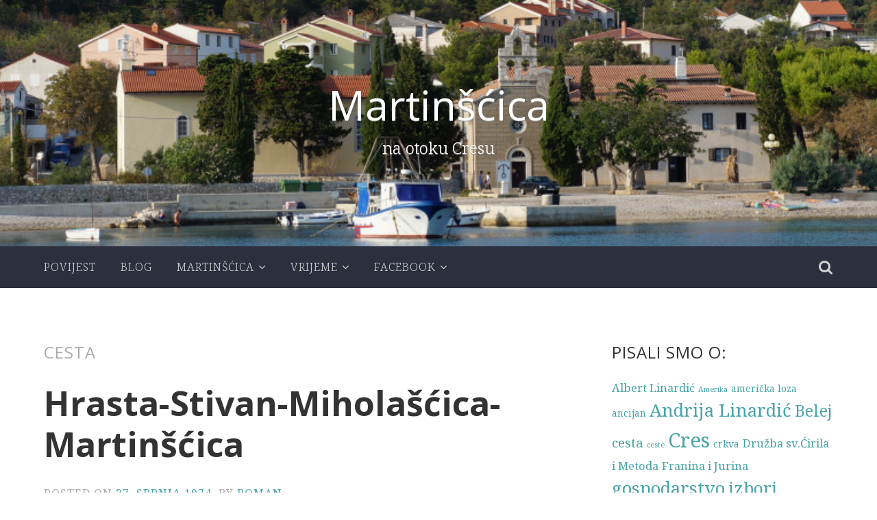

--- FILE ---
content_type: text/html; charset=UTF-8
request_url: http://martinscica.timun.hr/tag/cesta/
body_size: 90564
content:
<!DOCTYPE html>
<html lang="hr">
<head>
<meta charset="UTF-8">
<meta name="viewport" content="width=device-width, initial-scale=1">
<title>cesta | Martinšćica</title>
<link rel="profile" href="http://gmpg.org/xfn/11">
<link rel="pingback" href="http://martinscica.timun.hr/xmlrpc.php">

<title>cesta &#8211; Martinšćica</title>
<link rel='dns-prefetch' href='//s0.wp.com' />
<link rel='dns-prefetch' href='//fonts.googleapis.com' />
<link rel='dns-prefetch' href='//s.w.org' />
<link rel="alternate" type="application/rss+xml" title="Martinšćica &raquo; Kanal" href="http://martinscica.timun.hr/feed/" />
<link rel="alternate" type="application/rss+xml" title="Martinšćica &raquo; Kanal komentara" href="http://martinscica.timun.hr/comments/feed/" />
<link rel="alternate" type="application/rss+xml" title="Martinšćica &raquo; cesta Kanal oznaka" href="http://martinscica.timun.hr/tag/cesta/feed/" />
		<script type="text/javascript">
			window._wpemojiSettings = {"baseUrl":"https:\/\/s.w.org\/images\/core\/emoji\/12.0.0-1\/72x72\/","ext":".png","svgUrl":"https:\/\/s.w.org\/images\/core\/emoji\/12.0.0-1\/svg\/","svgExt":".svg","source":{"concatemoji":"http:\/\/martinscica.timun.hr\/wp-includes\/js\/wp-emoji-release.min.js?ver=5.3.19"}};
			!function(e,a,t){var n,r,o,i=a.createElement("canvas"),p=i.getContext&&i.getContext("2d");function s(e,t){var a=String.fromCharCode;p.clearRect(0,0,i.width,i.height),p.fillText(a.apply(this,e),0,0);e=i.toDataURL();return p.clearRect(0,0,i.width,i.height),p.fillText(a.apply(this,t),0,0),e===i.toDataURL()}function c(e){var t=a.createElement("script");t.src=e,t.defer=t.type="text/javascript",a.getElementsByTagName("head")[0].appendChild(t)}for(o=Array("flag","emoji"),t.supports={everything:!0,everythingExceptFlag:!0},r=0;r<o.length;r++)t.supports[o[r]]=function(e){if(!p||!p.fillText)return!1;switch(p.textBaseline="top",p.font="600 32px Arial",e){case"flag":return s([127987,65039,8205,9895,65039],[127987,65039,8203,9895,65039])?!1:!s([55356,56826,55356,56819],[55356,56826,8203,55356,56819])&&!s([55356,57332,56128,56423,56128,56418,56128,56421,56128,56430,56128,56423,56128,56447],[55356,57332,8203,56128,56423,8203,56128,56418,8203,56128,56421,8203,56128,56430,8203,56128,56423,8203,56128,56447]);case"emoji":return!s([55357,56424,55356,57342,8205,55358,56605,8205,55357,56424,55356,57340],[55357,56424,55356,57342,8203,55358,56605,8203,55357,56424,55356,57340])}return!1}(o[r]),t.supports.everything=t.supports.everything&&t.supports[o[r]],"flag"!==o[r]&&(t.supports.everythingExceptFlag=t.supports.everythingExceptFlag&&t.supports[o[r]]);t.supports.everythingExceptFlag=t.supports.everythingExceptFlag&&!t.supports.flag,t.DOMReady=!1,t.readyCallback=function(){t.DOMReady=!0},t.supports.everything||(n=function(){t.readyCallback()},a.addEventListener?(a.addEventListener("DOMContentLoaded",n,!1),e.addEventListener("load",n,!1)):(e.attachEvent("onload",n),a.attachEvent("onreadystatechange",function(){"complete"===a.readyState&&t.readyCallback()})),(n=t.source||{}).concatemoji?c(n.concatemoji):n.wpemoji&&n.twemoji&&(c(n.twemoji),c(n.wpemoji)))}(window,document,window._wpemojiSettings);
		</script>
		<style type="text/css">
img.wp-smiley,
img.emoji {
	display: inline !important;
	border: none !important;
	box-shadow: none !important;
	height: 1em !important;
	width: 1em !important;
	margin: 0 .07em !important;
	vertical-align: -0.1em !important;
	background: none !important;
	padding: 0 !important;
}
</style>
	<link rel='stylesheet' id='SmallArchives-css'  href='http://martinscica.timun.hr/wp-content/plugins/small-archives/small-archives.css?ver=5.3.19' type='text/css' media='all' />
<link rel='stylesheet' id='wp-block-library-css'  href='http://martinscica.timun.hr/wp-includes/css/dist/block-library/style.min.css?ver=5.3.19' type='text/css' media='all' />
<link rel='stylesheet' id='accent-style-css'  href='http://martinscica.timun.hr/wp-content/themes/accent/style.css?ver=5.3.19' type='text/css' media='all' />
<link rel='stylesheet' id='accent-source-sans-pro-css'  href='http://fonts.googleapis.com/css?family=Source+Sans+Pro%3A400%2C300%2C400italic%2C700%2C700italic&#038;ver=5.3.19' type='text/css' media='all' />
<link rel='stylesheet' id='accent-varela-round-css'  href='http://fonts.googleapis.com/css?family=Varela+Round%3A400&#038;ver=5.3.19' type='text/css' media='all' />
<link rel='stylesheet' id='accent-fonts-css'  href='//fonts.googleapis.com/css?family=Noto+Serif%3A400%2C300%2C400italic%2C700%2C700italic%7COpen+Sans%3A700%2C400%2C400italic&#038;subset=latin%2Clatin-ext&#038;ver=5.3.19' type='text/css' media='all' />
<link rel='stylesheet' id='accent-font-awesome-css'  href='http://martinscica.timun.hr/wp-content/themes/accent/inc/fontawesome/font-awesome.min.css?ver=4.3.0' type='text/css' media='all' />
<link rel='stylesheet' id='addtoany-css'  href='http://martinscica.timun.hr/wp-content/plugins/add-to-any/addtoany.min.css?ver=1.15' type='text/css' media='all' />
<link rel='stylesheet' id='jetpack_css-css'  href='http://martinscica.timun.hr/wp-content/plugins/jetpack/css/jetpack.css?ver=8.0' type='text/css' media='all' />
<script type='text/javascript' src='http://martinscica.timun.hr/wp-includes/js/jquery/jquery.js?ver=1.12.4-wp'></script>
<script type='text/javascript' src='http://martinscica.timun.hr/wp-includes/js/jquery/jquery-migrate.min.js?ver=1.4.1'></script>
<script type='text/javascript' src='http://martinscica.timun.hr/wp-content/plugins/add-to-any/addtoany.min.js?ver=1.1'></script>
<link rel='https://api.w.org/' href='http://martinscica.timun.hr/wp-json/' />
<link rel="EditURI" type="application/rsd+xml" title="RSD" href="http://martinscica.timun.hr/xmlrpc.php?rsd" />
<link rel="wlwmanifest" type="application/wlwmanifest+xml" href="http://martinscica.timun.hr/wp-includes/wlwmanifest.xml" /> 
<meta name="generator" content="WordPress 5.3.19" />

<script data-cfasync="false">
window.a2a_config=window.a2a_config||{};a2a_config.callbacks=[];a2a_config.overlays=[];a2a_config.templates={};a2a_localize = {
	Share: "Share",
	Save: "Save",
	Subscribe: "Subscribe",
	Email: "Email",
	Bookmark: "Bookmark",
	ShowAll: "Show all",
	ShowLess: "Show less",
	FindServices: "Find service(s)",
	FindAnyServiceToAddTo: "Instantly find any service to add to",
	PoweredBy: "Powered by",
	ShareViaEmail: "Share via email",
	SubscribeViaEmail: "Subscribe via email",
	BookmarkInYourBrowser: "Bookmark in your browser",
	BookmarkInstructions: "Press Ctrl+D or \u2318+D to bookmark this page",
	AddToYourFavorites: "Add to your favorites",
	SendFromWebOrProgram: "Send from any email address or email program",
	EmailProgram: "Email program",
	More: "More&#8230;",
	ThanksForSharing: "Thanks for sharing!",
	ThanksForFollowing: "Thanks for following!"
};

(function(d,s,a,b){a=d.createElement(s);b=d.getElementsByTagName(s)[0];a.async=1;a.src="https://static.addtoany.com/menu/page.js";b.parentNode.insertBefore(a,b);})(document,"script");
</script>
<style type='text/css'>img#wpstats{display:none}</style>	<style id="accent-body-font" type="text/css">
		body,
		button,
		input,
		select,
		textarea,
		.site-description {
			font-family: Noto Serif;
		}
	</style>
		<style id="accent-headings-font" type="text/css">
		h1,
		h2,
		h3,
		h4,
		h5,
		h6 {
			font-family: Open Sans;
		}
	</style>
	<style type="text/css">.recentcomments a{display:inline !important;padding:0 !important;margin:0 !important;}</style></head>

<body class="archive tag tag-cesta tag-67">
<div id="page" class="hfeed site">
	<a class="skip-link screen-reader-text" href="#content">Skip to content</a>

	<header id="masthead" class="site-header" role="banner" >
		<div class="header-image" style="background: url(http://martinscica.timun.hr/wp-content/uploads/2015/04/cropped-DSC00241.jpg); background-position: center;
  background-repeat: no-repeat;
  background-size: cover;">
			<div class="mobile-search">
				<form role="search" method="get" class="search-form" action="http://martinscica.timun.hr/">
				<label>
					<span class="screen-reader-text">Pretraži:</span>
					<input type="search" class="search-field" placeholder="Pretraži &hellip;" value="" name="s" />
				</label>
				<input type="submit" class="search-submit" value="Pretraži" />
			</form>				<i class="fa fa-2x fa-times mobile-search-close"></i>
			</div>
			<div class="site-branding inner-wrapper">
				<h1 class="site-title"><a href="http://martinscica.timun.hr/" rel="home">						Martinšćica					</a></h1>
				<h2 class="site-description">na otoku Cresu</h2>
			</div>
		</div><!-- .header-image -->
		<div class="inner-wrapper">
			<nav id="site-navigation" class="main-navigation" role="navigation">
				<button class="menu-toggle"></button>
				<a class="search-button" href="#"><i class="fa-lg fa fa-search"></i></a>
				<div class="clear clear-mobile-menu"></div>
				<div class="menu-home-container"><ul id="menu-home" class="menu"><li id="menu-item-286" class="menu-item menu-item-type-taxonomy menu-item-object-category menu-item-286"><a href="http://martinscica.timun.hr/category/povijesni-zapis/">Povijest</a></li>
<li id="menu-item-314" class="menu-item menu-item-type-taxonomy menu-item-object-category menu-item-314"><a href="http://martinscica.timun.hr/category/povijest/">Blog</a></li>
<li id="menu-item-157" class="menu-item menu-item-type-post_type menu-item-object-page menu-item-has-children menu-item-157"><a href="http://martinscica.timun.hr/martinscica/">Martinšćica</a>
<ul class="sub-menu">
	<li id="menu-item-313" class="menu-item menu-item-type-taxonomy menu-item-object-category menu-item-313"><a href="http://martinscica.timun.hr/category/crtice/">Crtice</a></li>
	<li id="menu-item-143" class="menu-item menu-item-type-taxonomy menu-item-object-category menu-item-143"><a href="http://martinscica.timun.hr/category/vazni-datumi/">Zaštitnici</a></li>
	<li id="menu-item-172" class="menu-item menu-item-type-taxonomy menu-item-object-category menu-item-172"><a href="http://martinscica.timun.hr/category/izvori/">Izvori</a></li>
	<li id="menu-item-315" class="menu-item menu-item-type-taxonomy menu-item-object-category menu-item-315"><a href="http://martinscica.timun.hr/category/uvezano/">Uvezano</a></li>
</ul>
</li>
<li id="menu-item-200" class="menu-item menu-item-type-post_type menu-item-object-page menu-item-has-children menu-item-200"><a href="http://martinscica.timun.hr/vrijeme-u-martinscici/">Vrijeme</a>
<ul class="sub-menu">
	<li id="menu-item-146" class="menu-item menu-item-type-custom menu-item-object-custom menu-item-146"><a target="_blank" rel="noopener noreferrer" href="http://www.accuweather.com/hr/hr/martinscica/114612/april-weather/114612">Prognoza 45 dana</a></li>
	<li id="menu-item-195" class="menu-item menu-item-type-custom menu-item-object-custom menu-item-195"><a target="_blank" rel="noopener noreferrer" href="http://prognoza.hr/karte.php?id=dada&#038;param=ik&#038;it=anim">Vjetar &#8211; tri dana</a></li>
	<li id="menu-item-194" class="menu-item menu-item-type-custom menu-item-object-custom menu-item-194"><a target="_blank" rel="noopener noreferrer" href="http://prognoza.hr/karte.php?id=prizemne&#038;param=ukob&#038;it=anim">Oborine &#8211; tri dana</a></li>
	<li id="menu-item-196" class="menu-item menu-item-type-custom menu-item-object-custom menu-item-196"><a target="_blank" rel="noopener noreferrer" href="http://www.arso.gov.si/vreme/napovedi%20in%20podatki/radar.html">Radar &#8211; trenutno</a></li>
</ul>
</li>
<li id="menu-item-204" class="menu-item menu-item-type-post_type menu-item-object-page menu-item-has-children menu-item-204"><a href="http://martinscica.timun.hr/facebook/">Facebook</a>
<ul class="sub-menu">
	<li id="menu-item-142" class="menu-item menu-item-type-custom menu-item-object-custom menu-item-142"><a target="_blank" rel="noopener noreferrer" href="https://www.facebook.com/groups/8669037839/">Martinscica in my heart</a></li>
	<li id="menu-item-205" class="menu-item menu-item-type-custom menu-item-object-custom menu-item-205"><a target="_blank" rel="noopener noreferrer" href="https://www.facebook.com/groups/201372413210776/">OJME! Lošinjanski jezik, običaji, priče i povijest</a></li>
	<li id="menu-item-317" class="menu-item menu-item-type-custom menu-item-object-custom menu-item-317"><a href="https://www.facebook.com/groups/160691224018355/">Cres nekad</a></li>
	<li id="menu-item-206" class="menu-item menu-item-type-custom menu-item-object-custom menu-item-206"><a target="_blank" rel="noopener noreferrer" href="https://www.facebook.com/Timun.hr">Rock &#8216;n&#8217; Net caffe TIMUN</a></li>
</ul>
</li>
</ul></div>			</nav><!-- #site-navigation -->
		</div>
	</header><!-- #masthead -->

	<div id="content" class="site-content inner-wrapper">

	<section id="primary" class="content-area">
		<main id="main" class="site-main" role="main">

		
			<header class="page-header">
				<h1 class="archive-title">
					cesta				</h1>
							</header><!-- .page-header -->

						
				
<article id="post-245" class="post-245 post type-post status-publish format-standard hentry category-povijesni-zapis tag-cesta tag-otvorenje tag-promet">
	<!-- Get the featured image -->
	
	<header class="entry-header">
		<h1 class="entry-title"><a href="http://martinscica.timun.hr/hrasta-stivan-miholascica-martinscica/" rel="bookmark">Hrasta-Stivan-Miholašćica-Martinšćica</a></h1>
				<div class="entry-meta">
			<span class="posted-on">Posted on <a href="http://martinscica.timun.hr/hrasta-stivan-miholascica-martinscica/" rel="bookmark"><time class="entry-date published" datetime="1974-07-27T19:22:49+02:00">27. srpnja 1974.</time><time class="updated" datetime="2016-02-19T19:34:52+02:00">19. veljače 2016.</time></a></span><span class="byline"> by <span class="author vcard"><a class="url fn n" href="http://martinscica.timun.hr/author/admin/">Roman</a></span></span>		</div><!-- .entry-meta -->
			</header><!-- .entry-header -->

	<div class="entry-content">
		<p>27. srpnja 1974. godine otvorena je asfaltirana cesta od Hraste do Martinšćice u dužini od 10 kilometara. Ta je cesta asfaltom povezala mjesta Stivan, Miholašćicu i Martinšćicu s otočkom magistralom koja je, u dužini 84 km, puštena u promet 6 godina ranije. Cestu je u Stivanu otvorio drug Konstante Harabalja. U Martinšćici je organiziran miting na kojem je govorio drug Ivan Lekić, predsjednik Skupštine Općine Cres-Lošinj, a borcima je tom prilikom čestitao praznik drug Josip Matak, predsjednik SUBNOR-a.</p>
<p>Na jesen iste godine otvorena je asfaltirana cesta u dužini 2,5 km do Vidovića, a 29.9.1974. asfaltiran je i dio puta u dužini jednog kilometra od Stivana do Marašćice.</p>
<blockquote><p>Frane Medarić i Vladimir Marković: Kronika važnijih zbivanja na otocima Cresu i Lošinju (20.4.1945-20.4.1975)<br />
Otočki ljetopis br 2, 1975</p></blockquote>
<div class="addtoany_share_save_container addtoany_content addtoany_content_bottom"><div class="a2a_kit a2a_kit_size_16 addtoany_list" data-a2a-url="http://martinscica.timun.hr/hrasta-stivan-miholascica-martinscica/" data-a2a-title="Hrasta-Stivan-Miholašćica-Martinšćica"><a class="a2a_button_facebook_like addtoany_special_service" data-layout="button" data-href="http://martinscica.timun.hr/hrasta-stivan-miholascica-martinscica/"></a><a class="a2a_button_facebook" href="https://www.addtoany.com/add_to/facebook?linkurl=http%3A%2F%2Fmartinscica.timun.hr%2Fhrasta-stivan-miholascica-martinscica%2F&amp;linkname=Hrasta-Stivan-Mihola%C5%A1%C4%87ica-Martin%C5%A1%C4%87ica" title="Facebook" rel="nofollow noopener" target="_blank"></a><a class="a2a_button_twitter" href="https://www.addtoany.com/add_to/twitter?linkurl=http%3A%2F%2Fmartinscica.timun.hr%2Fhrasta-stivan-miholascica-martinscica%2F&amp;linkname=Hrasta-Stivan-Mihola%C5%A1%C4%87ica-Martin%C5%A1%C4%87ica" title="Twitter" rel="nofollow noopener" target="_blank"></a><a class="a2a_button_tumblr" href="https://www.addtoany.com/add_to/tumblr?linkurl=http%3A%2F%2Fmartinscica.timun.hr%2Fhrasta-stivan-miholascica-martinscica%2F&amp;linkname=Hrasta-Stivan-Mihola%C5%A1%C4%87ica-Martin%C5%A1%C4%87ica" title="Tumblr" rel="nofollow noopener" target="_blank"></a><a class="a2a_button_linkedin" href="https://www.addtoany.com/add_to/linkedin?linkurl=http%3A%2F%2Fmartinscica.timun.hr%2Fhrasta-stivan-miholascica-martinscica%2F&amp;linkname=Hrasta-Stivan-Mihola%C5%A1%C4%87ica-Martin%C5%A1%C4%87ica" title="LinkedIn" rel="nofollow noopener" target="_blank"></a><a class="a2a_button_pinterest" href="https://www.addtoany.com/add_to/pinterest?linkurl=http%3A%2F%2Fmartinscica.timun.hr%2Fhrasta-stivan-miholascica-martinscica%2F&amp;linkname=Hrasta-Stivan-Mihola%C5%A1%C4%87ica-Martin%C5%A1%C4%87ica" title="Pinterest" rel="nofollow noopener" target="_blank"></a></div></div>
			</div><!-- .entry-content -->
	</article><!-- #post-## -->

			
				
<article id="post-640" class="post-640 post type-post status-publish format-standard hentry category-povijesni-zapis tag-cesta tag-nevrijeme">
	<!-- Get the featured image -->
	
	<header class="entry-header">
		<h1 class="entry-title"><a href="http://martinscica.timun.hr/strasno-nevrijeme/" rel="bookmark">Strašno nevrijeme</a></h1>
				<div class="entry-meta">
			<span class="posted-on">Posted on <a href="http://martinscica.timun.hr/strasno-nevrijeme/" rel="bookmark"><time class="entry-date published" datetime="1908-08-30T12:51:37+02:00">30. kolovoza 1908.</time><time class="updated" datetime="2016-02-26T13:08:56+02:00">26. veljače 2016.</time></a></span><span class="byline"> by <span class="author vcard"><a class="url fn n" href="http://martinscica.timun.hr/author/admin/">Roman</a></span></span>		</div><!-- .entry-meta -->
			</header><!-- .entry-header -->

	<div class="entry-content">
		<br />
<blockquote><p>Pučki prijatelj, 30. kolovoza 1908.</p></blockquote>
<p>Javljam vam žalosnu vijest. Poslije dugotrajne suše, koja nam je uništila sve proizvode naših malenih i siromašnih polja, svu travu za blago, nadošla napokon u četvrtak u noći kiša, koja je prilično namočila zemlju te se nalilo nešto vode po lokvama i šternama, al evo žalosti: u subotu veče na dan Bl. Gospe oko zahoda sunca nadvila se strašna oluja sa sjeverozapada i rasula strašnu krupu, veliku kao lješnjak, koja nam otukla i ono malo nade, što smo još imali u vinogradima, pobila nam masline i drveće, potukla stakla na prozorima. Crna nam se piše ove zime, ne bude li otkuda pomoći. Za to stavljamo na srce našim zastupnicima, da isposluju kod vlade obilne pripomoći ovom i onako siromašnom pučanstvu, sa gradnjom puteva i luke, da tako barem kolikogod utaži bijedu i nevolju al samo neka se ne zavlači pregovarajuć što bi se dalo i gdje, jer kaže poslovica: »Daj mi što u živa usta, u mrtva mi već ne treba«. <a href="http://martinscica.timun.hr/strasno-nevrijeme/#more-640" class="more-link">Continue reading <span class="screen-reader-text">&#8220;Strašno nevrijeme&#8221;</span> <i class="fa fa-long-arrow-right"></i></a></p>
<div class="addtoany_share_save_container addtoany_content addtoany_content_bottom"><div class="a2a_kit a2a_kit_size_16 addtoany_list" data-a2a-url="http://martinscica.timun.hr/strasno-nevrijeme/" data-a2a-title="Strašno nevrijeme"><a class="a2a_button_facebook_like addtoany_special_service" data-layout="button" data-href="http://martinscica.timun.hr/strasno-nevrijeme/"></a><a class="a2a_button_facebook" href="https://www.addtoany.com/add_to/facebook?linkurl=http%3A%2F%2Fmartinscica.timun.hr%2Fstrasno-nevrijeme%2F&amp;linkname=Stra%C5%A1no%20nevrijeme" title="Facebook" rel="nofollow noopener" target="_blank"></a><a class="a2a_button_twitter" href="https://www.addtoany.com/add_to/twitter?linkurl=http%3A%2F%2Fmartinscica.timun.hr%2Fstrasno-nevrijeme%2F&amp;linkname=Stra%C5%A1no%20nevrijeme" title="Twitter" rel="nofollow noopener" target="_blank"></a><a class="a2a_button_tumblr" href="https://www.addtoany.com/add_to/tumblr?linkurl=http%3A%2F%2Fmartinscica.timun.hr%2Fstrasno-nevrijeme%2F&amp;linkname=Stra%C5%A1no%20nevrijeme" title="Tumblr" rel="nofollow noopener" target="_blank"></a><a class="a2a_button_linkedin" href="https://www.addtoany.com/add_to/linkedin?linkurl=http%3A%2F%2Fmartinscica.timun.hr%2Fstrasno-nevrijeme%2F&amp;linkname=Stra%C5%A1no%20nevrijeme" title="LinkedIn" rel="nofollow noopener" target="_blank"></a><a class="a2a_button_pinterest" href="https://www.addtoany.com/add_to/pinterest?linkurl=http%3A%2F%2Fmartinscica.timun.hr%2Fstrasno-nevrijeme%2F&amp;linkname=Stra%C5%A1no%20nevrijeme" title="Pinterest" rel="nofollow noopener" target="_blank"></a></div></div>
			</div><!-- .entry-content -->
	</article><!-- #post-## -->

			
				
<article id="post-613" class="post-613 post type-post status-publish format-standard hentry category-povijesni-zapis tag-cesta tag-stanic">
	<!-- Get the featured image -->
	
	<header class="entry-header">
		<h1 class="entry-title"><a href="http://martinscica.timun.hr/gradnja-ceste-osor-cres/" rel="bookmark">Gradnja ceste Osor-Cres</a></h1>
				<div class="entry-meta">
			<span class="posted-on">Posted on <a href="http://martinscica.timun.hr/gradnja-ceste-osor-cres/" rel="bookmark"><time class="entry-date published" datetime="1906-02-25T19:07:10+02:00">25. veljače 1906.</time><time class="updated" datetime="2016-02-24T19:09:08+02:00">24. veljače 2016.</time></a></span><span class="byline"> by <span class="author vcard"><a class="url fn n" href="http://martinscica.timun.hr/author/admin/">Roman</a></span></span>		</div><!-- .entry-meta -->
			</header><!-- .entry-header -->

	<div class="entry-content">
		<blockquote><p>Pučki prijatelj, 25. veljače 1906.</p></blockquote>
<p>Već sam u svoje vrijeme o gradnji ove ceste spomenuo, te mislim, da mi nije potrebito vraćati se na taj predmet, da dokažem čitaocima, kako se kod te gradnje više gleda na prkos, nego li na samu stvar. Našim ocem domovine nije bila nikad na srcu općenita dobrobit nego političke intencije, pak zato je i ostao ovaj otok za nekoliko hiljada godina natrag. Ali svaka sila do vremena a pravda do vijeka; pak se nadamo doskora tu prkosnu vladu vidjeti skršenu i umirovljenu, gdje će imati vremena snivati o svojim nedoličnim djelima, kojima si je okrunila svoje čelo. <a href="http://martinscica.timun.hr/gradnja-ceste-osor-cres/#more-613" class="more-link">Continue reading <span class="screen-reader-text">&#8220;Gradnja ceste Osor-Cres&#8221;</span> <i class="fa fa-long-arrow-right"></i></a></p>
<div class="addtoany_share_save_container addtoany_content addtoany_content_bottom"><div class="a2a_kit a2a_kit_size_16 addtoany_list" data-a2a-url="http://martinscica.timun.hr/gradnja-ceste-osor-cres/" data-a2a-title="Gradnja ceste Osor-Cres"><a class="a2a_button_facebook_like addtoany_special_service" data-layout="button" data-href="http://martinscica.timun.hr/gradnja-ceste-osor-cres/"></a><a class="a2a_button_facebook" href="https://www.addtoany.com/add_to/facebook?linkurl=http%3A%2F%2Fmartinscica.timun.hr%2Fgradnja-ceste-osor-cres%2F&amp;linkname=Gradnja%20ceste%20Osor-Cres" title="Facebook" rel="nofollow noopener" target="_blank"></a><a class="a2a_button_twitter" href="https://www.addtoany.com/add_to/twitter?linkurl=http%3A%2F%2Fmartinscica.timun.hr%2Fgradnja-ceste-osor-cres%2F&amp;linkname=Gradnja%20ceste%20Osor-Cres" title="Twitter" rel="nofollow noopener" target="_blank"></a><a class="a2a_button_tumblr" href="https://www.addtoany.com/add_to/tumblr?linkurl=http%3A%2F%2Fmartinscica.timun.hr%2Fgradnja-ceste-osor-cres%2F&amp;linkname=Gradnja%20ceste%20Osor-Cres" title="Tumblr" rel="nofollow noopener" target="_blank"></a><a class="a2a_button_linkedin" href="https://www.addtoany.com/add_to/linkedin?linkurl=http%3A%2F%2Fmartinscica.timun.hr%2Fgradnja-ceste-osor-cres%2F&amp;linkname=Gradnja%20ceste%20Osor-Cres" title="LinkedIn" rel="nofollow noopener" target="_blank"></a><a class="a2a_button_pinterest" href="https://www.addtoany.com/add_to/pinterest?linkurl=http%3A%2F%2Fmartinscica.timun.hr%2Fgradnja-ceste-osor-cres%2F&amp;linkname=Gradnja%20ceste%20Osor-Cres" title="Pinterest" rel="nofollow noopener" target="_blank"></a></div></div>
			</div><!-- .entry-content -->
	</article><!-- #post-## -->

			
				
<article id="post-495" class="post-495 post type-post status-publish format-standard hentry category-povijesni-zapis tag-cesta tag-cres tag-krcina tag-losinj tag-osor tag-vrana">
	<!-- Get the featured image -->
	
	<header class="entry-header">
		<h1 class="entry-title"><a href="http://martinscica.timun.hr/putevi-na-otoku-cresu/" rel="bookmark">Putevi na otoku Cresu</a></h1>
				<div class="entry-meta">
			<span class="posted-on">Posted on <a href="http://martinscica.timun.hr/putevi-na-otoku-cresu/" rel="bookmark"><time class="entry-date published" datetime="1905-08-10T13:56:25+02:00">10. kolovoza 1905.</time><time class="updated" datetime="2016-02-20T12:55:22+02:00">20. veljače 2016.</time></a></span><span class="byline"> by <span class="author vcard"><a class="url fn n" href="http://martinscica.timun.hr/author/admin/">Roman</a></span></span>		</div><!-- .entry-meta -->
			</header><!-- .entry-header -->

	<div class="entry-content">
		<blockquote><p>Pučki prijatelj, broj 15, 10. kolovoza 1905.</p></blockquote>
<p>O tom sam u svoje vrijeme već nešto pisao, pak ću sada samo po koju spomenuti o gradnji nove ceste Lošinj &#8211; Osor &#8211; Cres.<br />
Kako je poznato svima, koji su putovali ovim stranama, cestom iz Lošinja do Osora može se proći kočijom. Kočijom bi mogao nastaviti put iz Osora i do Krčine nedaleko Cresa, kad bi se još samo popravilo kakovih šest kilometara.<br />
Znademo, da se već odavna gradi cesta Osor-Cres i da je ta cesta već mnogu hiljadicu pojela, a ipak još ni danas nije gotova, pa premda bi se mogla zgotoviti u po godine, da bi mogla po njoj kola i kočije, to ipak do toga ne će doći još dosta vremena. Zašto to? Evo razloga. <a href="http://martinscica.timun.hr/putevi-na-otoku-cresu/#more-495" class="more-link">Continue reading <span class="screen-reader-text">&#8220;Putevi na otoku Cresu&#8221;</span> <i class="fa fa-long-arrow-right"></i></a></p>
<div class="addtoany_share_save_container addtoany_content addtoany_content_bottom"><div class="a2a_kit a2a_kit_size_16 addtoany_list" data-a2a-url="http://martinscica.timun.hr/putevi-na-otoku-cresu/" data-a2a-title="Putevi na otoku Cresu"><a class="a2a_button_facebook_like addtoany_special_service" data-layout="button" data-href="http://martinscica.timun.hr/putevi-na-otoku-cresu/"></a><a class="a2a_button_facebook" href="https://www.addtoany.com/add_to/facebook?linkurl=http%3A%2F%2Fmartinscica.timun.hr%2Fputevi-na-otoku-cresu%2F&amp;linkname=Putevi%20na%20otoku%20Cresu" title="Facebook" rel="nofollow noopener" target="_blank"></a><a class="a2a_button_twitter" href="https://www.addtoany.com/add_to/twitter?linkurl=http%3A%2F%2Fmartinscica.timun.hr%2Fputevi-na-otoku-cresu%2F&amp;linkname=Putevi%20na%20otoku%20Cresu" title="Twitter" rel="nofollow noopener" target="_blank"></a><a class="a2a_button_tumblr" href="https://www.addtoany.com/add_to/tumblr?linkurl=http%3A%2F%2Fmartinscica.timun.hr%2Fputevi-na-otoku-cresu%2F&amp;linkname=Putevi%20na%20otoku%20Cresu" title="Tumblr" rel="nofollow noopener" target="_blank"></a><a class="a2a_button_linkedin" href="https://www.addtoany.com/add_to/linkedin?linkurl=http%3A%2F%2Fmartinscica.timun.hr%2Fputevi-na-otoku-cresu%2F&amp;linkname=Putevi%20na%20otoku%20Cresu" title="LinkedIn" rel="nofollow noopener" target="_blank"></a><a class="a2a_button_pinterest" href="https://www.addtoany.com/add_to/pinterest?linkurl=http%3A%2F%2Fmartinscica.timun.hr%2Fputevi-na-otoku-cresu%2F&amp;linkname=Putevi%20na%20otoku%20Cresu" title="Pinterest" rel="nofollow noopener" target="_blank"></a></div></div>
			</div><!-- .entry-content -->
	</article><!-- #post-## -->

			
				
<article id="post-500" class="post-500 post type-post status-publish format-standard hentry category-povijesni-zapis tag-cesta tag-cres tag-losinj">
	<!-- Get the featured image -->
	
	<header class="entry-header">
		<h1 class="entry-title"><a href="http://martinscica.timun.hr/putevi-i-bijeda-na-otoku-cresu/" rel="bookmark">Putevi i bijeda na otoku Cresu.</a></h1>
				<div class="entry-meta">
			<span class="posted-on">Posted on <a href="http://martinscica.timun.hr/putevi-i-bijeda-na-otoku-cresu/" rel="bookmark"><time class="entry-date published" datetime="1904-11-10T17:37:06+02:00">10. studenoga 1904.</time><time class="updated" datetime="2016-02-19T17:40:58+02:00">19. veljače 2016.</time></a></span><span class="byline"> by <span class="author vcard"><a class="url fn n" href="http://martinscica.timun.hr/author/admin/">Roman</a></span></span>		</div><!-- .entry-meta -->
			</header><!-- .entry-header -->

	<div class="entry-content">
		<blockquote><p>Pučki prijatelj, broj 21, 10. studenog 1904.</p></blockquote>
<p>Kad dođemo u jedan nepoznati kraj i kad opazimo,, da su u tom prijeđelu lijepo uređeni putevi, odmah kažemo: Taj je narod napredan. Obratno pako, kad zalutamo u krajeve, u kojima se moramo verati kroz kojekakve prodore i gudure, te po stazicama, kojima bi se tek divokoza proturala, da se ne strmoglavi u kakvo bezdno. Tad i nehotice rečemo: Ah kako je to strašno! kako divlje! Ovako strašnih, ovako divljih puteva i stazica, osim u nekojim alpinskim ograncima, ima najviše na otoku Cresu. <a href="http://martinscica.timun.hr/putevi-i-bijeda-na-otoku-cresu/#more-500" class="more-link">Continue reading <span class="screen-reader-text">&#8220;Putevi i bijeda na otoku Cresu.&#8221;</span> <i class="fa fa-long-arrow-right"></i></a></p>
<div class="addtoany_share_save_container addtoany_content addtoany_content_bottom"><div class="a2a_kit a2a_kit_size_16 addtoany_list" data-a2a-url="http://martinscica.timun.hr/putevi-i-bijeda-na-otoku-cresu/" data-a2a-title="Putevi i bijeda na otoku Cresu."><a class="a2a_button_facebook_like addtoany_special_service" data-layout="button" data-href="http://martinscica.timun.hr/putevi-i-bijeda-na-otoku-cresu/"></a><a class="a2a_button_facebook" href="https://www.addtoany.com/add_to/facebook?linkurl=http%3A%2F%2Fmartinscica.timun.hr%2Fputevi-i-bijeda-na-otoku-cresu%2F&amp;linkname=Putevi%20i%20bijeda%20na%20otoku%20Cresu." title="Facebook" rel="nofollow noopener" target="_blank"></a><a class="a2a_button_twitter" href="https://www.addtoany.com/add_to/twitter?linkurl=http%3A%2F%2Fmartinscica.timun.hr%2Fputevi-i-bijeda-na-otoku-cresu%2F&amp;linkname=Putevi%20i%20bijeda%20na%20otoku%20Cresu." title="Twitter" rel="nofollow noopener" target="_blank"></a><a class="a2a_button_tumblr" href="https://www.addtoany.com/add_to/tumblr?linkurl=http%3A%2F%2Fmartinscica.timun.hr%2Fputevi-i-bijeda-na-otoku-cresu%2F&amp;linkname=Putevi%20i%20bijeda%20na%20otoku%20Cresu." title="Tumblr" rel="nofollow noopener" target="_blank"></a><a class="a2a_button_linkedin" href="https://www.addtoany.com/add_to/linkedin?linkurl=http%3A%2F%2Fmartinscica.timun.hr%2Fputevi-i-bijeda-na-otoku-cresu%2F&amp;linkname=Putevi%20i%20bijeda%20na%20otoku%20Cresu." title="LinkedIn" rel="nofollow noopener" target="_blank"></a><a class="a2a_button_pinterest" href="https://www.addtoany.com/add_to/pinterest?linkurl=http%3A%2F%2Fmartinscica.timun.hr%2Fputevi-i-bijeda-na-otoku-cresu%2F&amp;linkname=Putevi%20i%20bijeda%20na%20otoku%20Cresu." title="Pinterest" rel="nofollow noopener" target="_blank"></a></div></div>
			</div><!-- .entry-content -->
	</article><!-- #post-## -->

			
			
		
		</main><!-- #main -->
	</section><!-- #primary -->


<div id="secondary" class="widget-area" role="complementary">
	<aside id="tag_cloud-3" class="widget widget_tag_cloud"><h2 class="widget-title">Pisali smo o:</h2><div class="tagcloud"><a href="http://martinscica.timun.hr/tag/albert-linardic/" class="tag-cloud-link tag-link-62 tag-link-position-1" style="font-size: 12.4pt;" aria-label="Albert Linardić (4 stavke)">Albert Linardić</a>
<a href="http://martinscica.timun.hr/tag/amerika/" class="tag-cloud-link tag-link-92 tag-link-position-2" style="font-size: 8pt;" aria-label="Amerika (2 stavke)">Amerika</a>
<a href="http://martinscica.timun.hr/tag/americka-loza/" class="tag-cloud-link tag-link-82 tag-link-position-3" style="font-size: 10.4pt;" aria-label="američka loza (3 stavke)">američka loza</a>
<a href="http://martinscica.timun.hr/tag/ancijan/" class="tag-cloud-link tag-link-89 tag-link-position-4" style="font-size: 10.4pt;" aria-label="ancijan (3 stavke)">ancijan</a>
<a href="http://martinscica.timun.hr/tag/andrija-linardic/" class="tag-cloud-link tag-link-12 tag-link-position-5" style="font-size: 19.2pt;" aria-label="Andrija Linardić (10 stavki)">Andrija Linardić</a>
<a href="http://martinscica.timun.hr/tag/belej/" class="tag-cloud-link tag-link-124 tag-link-position-6" style="font-size: 17.4pt;" aria-label="Belej (8 stavki)">Belej</a>
<a href="http://martinscica.timun.hr/tag/cesta/" class="tag-cloud-link tag-link-67 tag-link-position-7" style="font-size: 14pt;" aria-label="cesta (5 stavki)">cesta</a>
<a href="http://martinscica.timun.hr/tag/ceste/" class="tag-cloud-link tag-link-17 tag-link-position-8" style="font-size: 8pt;" aria-label="ceste (2 stavke)">ceste</a>
<a href="http://martinscica.timun.hr/tag/cres/" class="tag-cloud-link tag-link-126 tag-link-position-9" style="font-size: 22pt;" aria-label="Cres (14 stavki)">Cres</a>
<a href="http://martinscica.timun.hr/tag/crkva/" class="tag-cloud-link tag-link-6 tag-link-position-10" style="font-size: 10.4pt;" aria-label="crkva (3 stavke)">crkva</a>
<a href="http://martinscica.timun.hr/tag/druzba-sv-cirila-i-metoda/" class="tag-cloud-link tag-link-36 tag-link-position-11" style="font-size: 12.4pt;" aria-label="Družba sv.Ćirila i Metoda (4 stavke)">Družba sv.Ćirila i Metoda</a>
<a href="http://martinscica.timun.hr/tag/franina-i-jurina/" class="tag-cloud-link tag-link-90 tag-link-position-12" style="font-size: 12.4pt;" aria-label="Franina i Jurina (4 stavke)">Franina i Jurina</a>
<a href="http://martinscica.timun.hr/tag/gospodarstvo/" class="tag-cloud-link tag-link-16 tag-link-position-13" style="font-size: 19.2pt;" aria-label="gospodarstvo (10 stavki)">gospodarstvo</a>
<a href="http://martinscica.timun.hr/tag/izbori/" class="tag-cloud-link tag-link-97 tag-link-position-14" style="font-size: 18.4pt;" aria-label="izbori (9 stavki)">izbori</a>
<a href="http://martinscica.timun.hr/tag/komunalno/" class="tag-cloud-link tag-link-77 tag-link-position-15" style="font-size: 14pt;" aria-label="komunalno (5 stavki)">komunalno</a>
<a href="http://martinscica.timun.hr/tag/ljudi/" class="tag-cloud-link tag-link-10 tag-link-position-16" style="font-size: 10.4pt;" aria-label="ljudi (3 stavke)">ljudi</a>
<a href="http://martinscica.timun.hr/tag/losinj/" class="tag-cloud-link tag-link-149 tag-link-position-17" style="font-size: 12.4pt;" aria-label="Lošinj (4 stavke)">Lošinj</a>
<a href="http://martinscica.timun.hr/tag/masline/" class="tag-cloud-link tag-link-136 tag-link-position-18" style="font-size: 8pt;" aria-label="masline (2 stavke)">masline</a>
<a href="http://martinscica.timun.hr/tag/mladi-istran/" class="tag-cloud-link tag-link-48 tag-link-position-19" style="font-size: 10.4pt;" aria-label="Mladi Istran (3 stavke)">Mladi Istran</a>
<a href="http://martinscica.timun.hr/tag/nacija/" class="tag-cloud-link tag-link-50 tag-link-position-20" style="font-size: 8pt;" aria-label="nacija (2 stavke)">nacija</a>
<a href="http://martinscica.timun.hr/tag/obicaji/" class="tag-cloud-link tag-link-11 tag-link-position-21" style="font-size: 8pt;" aria-label="običaji (2 stavke)">običaji</a>
<a href="http://martinscica.timun.hr/tag/osor/" class="tag-cloud-link tag-link-28 tag-link-position-22" style="font-size: 8pt;" aria-label="Osor (2 stavke)">Osor</a>
<a href="http://martinscica.timun.hr/tag/poljoprivreda/" class="tag-cloud-link tag-link-61 tag-link-position-23" style="font-size: 12.4pt;" aria-label="poljoprivreda (4 stavke)">poljoprivreda</a>
<a href="http://martinscica.timun.hr/tag/pop-joso-pavacic/" class="tag-cloud-link tag-link-154 tag-link-position-24" style="font-size: 15.4pt;" aria-label="Pop Joso Pavačić (6 stavki)">Pop Joso Pavačić</a>
<a href="http://martinscica.timun.hr/tag/pop-karlo-hlaca/" class="tag-cloud-link tag-link-163 tag-link-position-25" style="font-size: 10.4pt;" aria-label="pop Karlo Hlača (3 stavke)">pop Karlo Hlača</a>
<a href="http://martinscica.timun.hr/tag/posujilnica/" class="tag-cloud-link tag-link-55 tag-link-position-26" style="font-size: 8pt;" aria-label="posujilnica (2 stavke)">posujilnica</a>
<a href="http://martinscica.timun.hr/tag/povijest/" class="tag-cloud-link tag-link-4 tag-link-position-27" style="font-size: 15.4pt;" aria-label="povijest (6 stavki)">povijest</a>
<a href="http://martinscica.timun.hr/tag/posta/" class="tag-cloud-link tag-link-42 tag-link-position-28" style="font-size: 8pt;" aria-label="pošta (2 stavke)">pošta</a>
<a href="http://martinscica.timun.hr/tag/promet/" class="tag-cloud-link tag-link-78 tag-link-position-29" style="font-size: 8pt;" aria-label="promet (2 stavke)">promet</a>
<a href="http://martinscica.timun.hr/tag/stivan/" class="tag-cloud-link tag-link-79 tag-link-position-30" style="font-size: 16.4pt;" aria-label="Stivan (7 stavki)">Stivan</a>
<a href="http://martinscica.timun.hr/tag/struja/" class="tag-cloud-link tag-link-40 tag-link-position-31" style="font-size: 12.4pt;" aria-label="struja (4 stavke)">struja</a>
<a href="http://martinscica.timun.hr/tag/svecenici/" class="tag-cloud-link tag-link-32 tag-link-position-32" style="font-size: 10.4pt;" aria-label="svečenici (3 stavke)">svečenici</a>
<a href="http://martinscica.timun.hr/tag/talijanski/" class="tag-cloud-link tag-link-142 tag-link-position-33" style="font-size: 12.4pt;" aria-label="talijanski (4 stavke)">talijanski</a>
<a href="http://martinscica.timun.hr/tag/tramuntana/" class="tag-cloud-link tag-link-98 tag-link-position-34" style="font-size: 8pt;" aria-label="tramuntana (2 stavke)">tramuntana</a>
<a href="http://martinscica.timun.hr/tag/trgovina/" class="tag-cloud-link tag-link-34 tag-link-position-35" style="font-size: 12.4pt;" aria-label="trgovina (4 stavke)">trgovina</a>
<a href="http://martinscica.timun.hr/tag/turizam/" class="tag-cloud-link tag-link-23 tag-link-position-36" style="font-size: 12.4pt;" aria-label="turizam (4 stavke)">turizam</a>
<a href="http://martinscica.timun.hr/tag/udruga/" class="tag-cloud-link tag-link-33 tag-link-position-37" style="font-size: 8pt;" aria-label="udruga (2 stavke)">udruga</a>
<a href="http://martinscica.timun.hr/tag/ucitelj/" class="tag-cloud-link tag-link-143 tag-link-position-38" style="font-size: 12.4pt;" aria-label="učitelj (4 stavke)">učitelj</a>
<a href="http://martinscica.timun.hr/tag/vinogradarstvo/" class="tag-cloud-link tag-link-83 tag-link-position-39" style="font-size: 16.4pt;" aria-label="vinogradarstvo (7 stavki)">vinogradarstvo</a>
<a href="http://martinscica.timun.hr/tag/vlada/" class="tag-cloud-link tag-link-81 tag-link-position-40" style="font-size: 8pt;" aria-label="vlada (2 stavke)">vlada</a>
<a href="http://martinscica.timun.hr/tag/vladin-vrt/" class="tag-cloud-link tag-link-84 tag-link-position-41" style="font-size: 14pt;" aria-label="vladin vrt (5 stavki)">vladin vrt</a>
<a href="http://martinscica.timun.hr/tag/vodovod/" class="tag-cloud-link tag-link-58 tag-link-position-42" style="font-size: 12.4pt;" aria-label="vodovod (4 stavke)">vodovod</a>
<a href="http://martinscica.timun.hr/tag/vrana/" class="tag-cloud-link tag-link-140 tag-link-position-43" style="font-size: 10.4pt;" aria-label="Vrana (3 stavke)">Vrana</a>
<a href="http://martinscica.timun.hr/tag/skola/" class="tag-cloud-link tag-link-145 tag-link-position-44" style="font-size: 12.4pt;" aria-label="škola (4 stavke)">škola</a>
<a href="http://martinscica.timun.hr/tag/skolstvo/" class="tag-cloud-link tag-link-96 tag-link-position-45" style="font-size: 12.4pt;" aria-label="školstvo (4 stavke)">školstvo</a></div>
</aside><aside id="jal_widget-3" class="widget widget_archive widget_jaw_widget"><h2 class="widget-title">Arhiva</h2><ul class="jaw_widget"><li class="jaw_years"><a class="jaw_years" title="2005" href="http://martinscica.timun.hr/2005/"><span class="jaw_symbol">►</span>2005 (1) </a ><ul>
	<li class="jaw_months " style="display:none;"><a class="jaw_months" href="http://martinscica.timun.hr/2005/01/" title="siječanj"><span class="jaw_symbol">►</span>siječanj(1)</a><ul><li class="jaw_posts " style="display: none"><a href="http://martinscica.timun.hr/brodogradiliste-g-sucicha-iz-martinscice-na-cresu/" title="Brodogradilište G.Sucicha iz Martinšćice na Cresu">Brodogradilište G.Sucicha iz Martinšćice na Cresu</a></li></ul></li > </ul></li><li class="jaw_years"><a class="jaw_years" title="1998" href="http://martinscica.timun.hr/1998/"><span class="jaw_symbol">►</span>1998 (1) </a ><ul>
	<li class="jaw_months " style="display:none;"><a class="jaw_months" href="http://martinscica.timun.hr/1998/04/" title="travanj"><span class="jaw_symbol">►</span>travanj(1)</a><ul><li class="jaw_posts " style="display: none"><a href="http://martinscica.timun.hr/isola-di-cherso-youtube/" title="ISOLA DI CHERSO - YouTube">ISOLA DI CHERSO - YouTube</a></li></ul></li > </ul></li><li class="jaw_years"><a class="jaw_years" title="1983" href="http://martinscica.timun.hr/1983/"><span class="jaw_symbol">►</span>1983 (2) </a ><ul>
	<li class="jaw_months " style="display:none;"><a class="jaw_months" href="http://martinscica.timun.hr/1983/11/" title="studeni"><span class="jaw_symbol">►</span>studeni(1)</a><ul><li class="jaw_posts " style="display: none"><a href="http://martinscica.timun.hr/nova-posta-u-martinscici/" title="Nova pošta u Martinšćici">Nova pošta u Martinšćici</a></li></ul></li > 
	<li class="jaw_months " style="display:none;"><a class="jaw_months" href="http://martinscica.timun.hr/1983/05/" title="svibanj"><span class="jaw_symbol">►</span>svibanj(1)</a><ul><li class="jaw_posts " style="display: none"><a href="http://martinscica.timun.hr/suvremena-prodavaonica-u-martinscici/" title="Suvremena prodavaonica u Martinšćici">Suvremena prodavaonica u Martinšćici</a></li></ul></li > </ul></li><li class="jaw_years"><a class="jaw_years" title="1982" href="http://martinscica.timun.hr/1982/"><span class="jaw_symbol">►</span>1982 (1) </a ><ul>
	<li class="jaw_months " style="display:none;"><a class="jaw_months" href="http://martinscica.timun.hr/1982/07/" title="srpanj"><span class="jaw_symbol">►</span>srpanj(1)</a><ul><li class="jaw_posts " style="display: none"><a href="http://martinscica.timun.hr/otvoren-auto-kamp-u-martinscici/" title="Otvoren auto-kamp u Martinšćici">Otvoren auto-kamp u Martinšćici</a></li></ul></li > </ul></li><li class="jaw_years"><a class="jaw_years" title="1974" href="http://martinscica.timun.hr/1974/"><span class="jaw_symbol">►</span>1974 (1) </a ><ul>
	<li class="jaw_months " style="display:none;"><a class="jaw_months" href="http://martinscica.timun.hr/1974/07/" title="srpanj"><span class="jaw_symbol">►</span>srpanj(1)</a><ul><li class="jaw_posts active" style="display: none"><a href="http://martinscica.timun.hr/hrasta-stivan-miholascica-martinscica/" title="Hrasta-Stivan-Miholašćica-Martinšćica">Hrasta-Stivan-Miholašćica-Martinšćica</a></li></ul></li > </ul></li><li class="jaw_years"><a class="jaw_years" title="1973" href="http://martinscica.timun.hr/1973/"><span class="jaw_symbol">►</span>1973 (2) </a ><ul>
	<li class="jaw_months " style="display:none;"><a class="jaw_months" href="http://martinscica.timun.hr/1973/04/" title="travanj"><span class="jaw_symbol">►</span>travanj(2)</a><ul><li class="jaw_posts " style="display: none"><a href="http://martinscica.timun.hr/o-turizmu-u-martinscici-1962-1972/" title="O turizmu u Martinšćici 1962-1972">O turizmu u Martinšćici 1962-1972</a></li><li class="jaw_posts " style="display: none"><a href="http://martinscica.timun.hr/o-posujilnici-i-mlinu-u-martinscici/" title="O posujilnici i mlinu u Martinšćici">O posujilnici i mlinu u Martinšćici</a></li></ul></li > </ul></li><li class="jaw_years"><a class="jaw_years" title="1970" href="http://martinscica.timun.hr/1970/"><span class="jaw_symbol">►</span>1970 (1) </a ><ul>
	<li class="jaw_months " style="display:none;"><a class="jaw_months" href="http://martinscica.timun.hr/1970/04/" title="travanj"><span class="jaw_symbol">►</span>travanj(1)</a><ul><li class="jaw_posts " style="display: none"><a href="http://martinscica.timun.hr/vodovod-u-martinscici/" title="Vodovod u Martinšćici">Vodovod u Martinšćici</a></li></ul></li > </ul></li><li class="jaw_years"><a class="jaw_years" title="1965" href="http://martinscica.timun.hr/1965/"><span class="jaw_symbol">►</span>1965 (5) </a ><ul>
	<li class="jaw_months " style="display:none;"><a class="jaw_months" href="http://martinscica.timun.hr/1965/09/" title="rujan"><span class="jaw_symbol">►</span>rujan(1)</a><ul><li class="jaw_posts " style="display: none"><a href="http://martinscica.timun.hr/struja-u-stivanu/" title="Struja u Stivanu">Struja u Stivanu</a></li></ul></li > 
	<li class="jaw_months " style="display:none;"><a class="jaw_months" href="http://martinscica.timun.hr/1965/08/" title="kolovoz"><span class="jaw_symbol">►</span>kolovoz(1)</a><ul><li class="jaw_posts " style="display: none"><a href="http://martinscica.timun.hr/struja-u-vidovicima/" title="Struja u Vidovićima">Struja u Vidovićima</a></li></ul></li > 
	<li class="jaw_months " style="display:none;"><a class="jaw_months" href="http://martinscica.timun.hr/1965/07/" title="srpanj"><span class="jaw_symbol">►</span>srpanj(3)</a><ul><li class="jaw_posts " style="display: none"><a href="http://martinscica.timun.hr/porozina-1965/" title="Porozina - 1965">Porozina - 1965</a></li><li class="jaw_posts " style="display: none"><a href="http://martinscica.timun.hr/struja-u-miholascici/" title="Struja u Miholašćici">Struja u Miholašćici</a></li><li class="jaw_posts " style="display: none"><a href="http://martinscica.timun.hr/struja-u-martinscici/" title="Struja u Martinšćici">Struja u Martinšćici</a></li></ul></li > </ul></li><li class="jaw_years"><a class="jaw_years" title="1961" href="http://martinscica.timun.hr/1961/"><span class="jaw_symbol">►</span>1961 (1) </a ><ul>
	<li class="jaw_months " style="display:none;"><a class="jaw_months" href="http://martinscica.timun.hr/1961/02/" title="veljača"><span class="jaw_symbol">►</span>veljača(1)</a><ul><li class="jaw_posts " style="display: none"><a href="http://martinscica.timun.hr/turisticko-drustvo-u-martinscici/" title="Turističko društvo u Martinšćici">Turističko društvo u Martinšćici</a></li></ul></li > </ul></li><li class="jaw_years"><a class="jaw_years" title="1960" href="http://martinscica.timun.hr/1960/"><span class="jaw_symbol">►</span>1960 (1) </a ><ul>
	<li class="jaw_months " style="display:none;"><a class="jaw_months" href="http://martinscica.timun.hr/1960/02/" title="veljača"><span class="jaw_symbol">►</span>veljača(1)</a><ul><li class="jaw_posts " style="display: none"><a href="http://martinscica.timun.hr/poceci-trajektnog-prometa/" title="Počeci trajektnog prometa">Počeci trajektnog prometa</a></li></ul></li > </ul></li><li class="jaw_years"><a class="jaw_years" title="1945" href="http://martinscica.timun.hr/1945/"><span class="jaw_symbol">►</span>1945 (1) </a ><ul>
	<li class="jaw_months " style="display:none;"><a class="jaw_months" href="http://martinscica.timun.hr/1945/12/" title="prosinac"><span class="jaw_symbol">►</span>prosinac(1)</a><ul><li class="jaw_posts " style="display: none"><a href="http://martinscica.timun.hr/josip-linardic-mici-1914-1941/" title="Josip Linardić - Mići (1914-1941)">Josip Linardić - Mići (1914-1941)</a></li></ul></li > </ul></li><li class="jaw_years"><a class="jaw_years" title="1929" href="http://martinscica.timun.hr/1929/"><span class="jaw_symbol">►</span>1929 (1) </a ><ul>
	<li class="jaw_months " style="display:none;"><a class="jaw_months" href="http://martinscica.timun.hr/1929/04/" title="travanj"><span class="jaw_symbol">►</span>travanj(1)</a><ul><li class="jaw_posts " style="display: none"><a href="http://martinscica.timun.hr/sv-gavdent/" title="Sv. Gavdent">Sv. Gavdent</a></li></ul></li > </ul></li><li class="jaw_years"><a class="jaw_years" title="1928" href="http://martinscica.timun.hr/1928/"><span class="jaw_symbol">►</span>1928 (1) </a ><ul>
	<li class="jaw_months " style="display:none;"><a class="jaw_months" href="http://martinscica.timun.hr/1928/03/" title="ožujak"><span class="jaw_symbol">►</span>ožujak(1)</a><ul><li class="jaw_posts " style="display: none"><a href="http://martinscica.timun.hr/jurina-i-franina-2/" title="Jurina i Franina">Jurina i Franina</a></li></ul></li > </ul></li><li class="jaw_years"><a class="jaw_years" title="1927" href="http://martinscica.timun.hr/1927/"><span class="jaw_symbol">►</span>1927 (1) </a ><ul>
	<li class="jaw_months " style="display:none;"><a class="jaw_months" href="http://martinscica.timun.hr/1927/05/" title="svibanj"><span class="jaw_symbol">►</span>svibanj(1)</a><ul><li class="jaw_posts " style="display: none"><a href="http://martinscica.timun.hr/stete-od-bure-%e2%80%a2-slabi-ribolov-%e2%80%a2-jedna-radosna-vijest/" title="Štete od bure • Slabi ribolov • Jedna  radosna vijest">Štete od bure • Slabi ribolov • Jedna  radosna vijest</a></li></ul></li > </ul></li><li class="jaw_years"><a class="jaw_years" title="1926" href="http://martinscica.timun.hr/1926/"><span class="jaw_symbol">►</span>1926 (1) </a ><ul>
	<li class="jaw_months " style="display:none;"><a class="jaw_months" href="http://martinscica.timun.hr/1926/11/" title="studeni"><span class="jaw_symbol">►</span>studeni(1)</a><ul><li class="jaw_posts " style="display: none"><a href="http://martinscica.timun.hr/iz-beloga-o-cres/" title="Iz Beloga (o. Cres)">Iz Beloga (o. Cres)</a></li></ul></li > </ul></li><li class="jaw_years"><a class="jaw_years" title="1925" href="http://martinscica.timun.hr/1925/"><span class="jaw_symbol">►</span>1925 (1) </a ><ul>
	<li class="jaw_months " style="display:none;"><a class="jaw_months" href="http://martinscica.timun.hr/1925/05/" title="svibanj"><span class="jaw_symbol">►</span>svibanj(1)</a><ul><li class="jaw_posts " style="display: none"><a href="http://martinscica.timun.hr/pitanje-i-odgovor-kozje-mlijeko/" title="Pitanje i odgovor: Kozje mlijeko">Pitanje i odgovor: Kozje mlijeko</a></li></ul></li > </ul></li><li class="jaw_years"><a class="jaw_years" title="1922" href="http://martinscica.timun.hr/1922/"><span class="jaw_symbol">►</span>1922 (1) </a ><ul>
	<li class="jaw_months " style="display:none;"><a class="jaw_months" href="http://martinscica.timun.hr/1922/03/" title="ožujak"><span class="jaw_symbol">►</span>ožujak(1)</a><ul><li class="jaw_posts " style="display: none"><a href="http://martinscica.timun.hr/sfacciataggine/" title="Sfacciataggine">Sfacciataggine</a></li></ul></li > </ul></li><li class="jaw_years"><a class="jaw_years" title="1921" href="http://martinscica.timun.hr/1921/"><span class="jaw_symbol">►</span>1921 (4) </a ><ul>
	<li class="jaw_months " style="display:none;"><a class="jaw_months" href="http://martinscica.timun.hr/1921/12/" title="prosinac"><span class="jaw_symbol">►</span>prosinac(1)</a><ul><li class="jaw_posts " style="display: none"><a href="http://martinscica.timun.hr/nase-uciteljstvo-progonjeno-umesto-skole-fasisticke-batine-popis-pucanstva-bez-pucanstva/" title="Naše učiteljstvo progonjeno — Umesto škole fašističke batine — Popis pučanstva bez pučanstva">Naše učiteljstvo progonjeno — Umesto škole fašističke batine — Popis pučanstva bez pučanstva</a></li></ul></li > 
	<li class="jaw_months " style="display:none;"><a class="jaw_months" href="http://martinscica.timun.hr/1921/11/" title="studeni"><span class="jaw_symbol">►</span>studeni(1)</a><ul><li class="jaw_posts " style="display: none"><a href="http://martinscica.timun.hr/od-19-hrvatskih-skola-otvorene-tri/" title="Od 19 hrvatskih škola otvorene — tri">Od 19 hrvatskih škola otvorene — tri</a></li></ul></li > 
	<li class="jaw_months " style="display:none;"><a class="jaw_months" href="http://martinscica.timun.hr/1921/10/" title="listopad"><span class="jaw_symbol">►</span>listopad(1)</a><ul><li class="jaw_posts " style="display: none"><a href="http://martinscica.timun.hr/talijanski-ucitelj-na-hrvatskoj-skoli/" title="Talijanski učitelj na hrvatskoj školi">Talijanski učitelj na hrvatskoj školi</a></li></ul></li > 
	<li class="jaw_months " style="display:none;"><a class="jaw_months" href="http://martinscica.timun.hr/1921/04/" title="travanj"><span class="jaw_symbol">►</span>travanj(1)</a><ul><li class="jaw_posts " style="display: none"><a href="http://martinscica.timun.hr/franino-pripovedanje-iz-martinscice-na-cresu/" title="Franino pripovedanje iz Martinšćice na Cresu">Franino pripovedanje iz Martinšćice na Cresu</a></li></ul></li > </ul></li><li class="jaw_years"><a class="jaw_years" title="1920" href="http://martinscica.timun.hr/1920/"><span class="jaw_symbol">►</span>1920 (2) </a ><ul>
	<li class="jaw_months " style="display:none;"><a class="jaw_months" href="http://martinscica.timun.hr/1920/05/" title="svibanj"><span class="jaw_symbol">►</span>svibanj(1)</a><ul><li class="jaw_posts " style="display: none"><a href="http://martinscica.timun.hr/u-puckim-ucionama-karabinijeri-skolski-nadzornici/" title="U pučkim učionama karabinijeri školski nadzornici!">U pučkim učionama karabinijeri školski nadzornici!</a></li></ul></li > 
	<li class="jaw_months " style="display:none;"><a class="jaw_months" href="http://martinscica.timun.hr/1920/04/" title="travanj"><span class="jaw_symbol">►</span>travanj(1)</a><ul><li class="jaw_posts " style="display: none"><a href="http://martinscica.timun.hr/hrvatska-pucka-skola/" title="Ovdje imademo čisto hrvatsku pučku školu">Ovdje imademo čisto hrvatsku pučku školu</a></li></ul></li > </ul></li><li class="jaw_years"><a class="jaw_years" title="1918" href="http://martinscica.timun.hr/1918/"><span class="jaw_symbol">►</span>1918 (2) </a ><ul>
	<li class="jaw_months " style="display:none;"><a class="jaw_months" href="http://martinscica.timun.hr/1918/11/" title="studeni"><span class="jaw_symbol">►</span>studeni(1)</a><ul><li class="jaw_posts " style="display: none"><a href="http://martinscica.timun.hr/narodnom-vijecu-shs-iz-losinja/" title="Narodnom Vijeću SHS iz Lošinja">Narodnom Vijeću SHS iz Lošinja</a></li></ul></li > 
	<li class="jaw_months " style="display:none;"><a class="jaw_months" href="http://martinscica.timun.hr/1918/04/" title="travanj"><span class="jaw_symbol">►</span>travanj(1)</a><ul><li class="jaw_posts " style="display: none"><a href="http://martinscica.timun.hr/zenidba/" title="Ženidba">Ženidba</a></li></ul></li > </ul></li><li class="jaw_years"><a class="jaw_years" title="1917" href="http://martinscica.timun.hr/1917/"><span class="jaw_symbol">►</span>1917 (1) </a ><ul>
	<li class="jaw_months " style="display:none;"><a class="jaw_months" href="http://martinscica.timun.hr/1917/04/" title="travanj"><span class="jaw_symbol">►</span>travanj(1)</a><ul><li class="jaw_posts " style="display: none"><a href="http://martinscica.timun.hr/ovcji-sir/" title="Ovčji sir">Ovčji sir</a></li></ul></li > </ul></li><li class="jaw_years"><a class="jaw_years" title="1914" href="http://martinscica.timun.hr/1914/"><span class="jaw_symbol">►</span>1914 (3) </a ><ul>
	<li class="jaw_months " style="display:none;"><a class="jaw_months" href="http://martinscica.timun.hr/1914/11/" title="studeni"><span class="jaw_symbol">►</span>studeni(1)</a><ul><li class="jaw_posts " style="display: none"><a href="http://martinscica.timun.hr/djecja-zabava/" title="Dječja zabava">Dječja zabava</a></li></ul></li > 
	<li class="jaw_months " style="display:none;"><a class="jaw_months" href="http://martinscica.timun.hr/1914/05/" title="svibanj"><span class="jaw_symbol">►</span>svibanj(1)</a><ul><li class="jaw_posts " style="display: none"><a href="http://martinscica.timun.hr/izborni-sastanak-na-otoku-susku/" title="Izborni sastanak na otoku Susku">Izborni sastanak na otoku Susku</a></li></ul></li > 
	<li class="jaw_months " style="display:none;"><a class="jaw_months" href="http://martinscica.timun.hr/1914/01/" title="siječanj"><span class="jaw_symbol">►</span>siječanj(1)</a><ul><li class="jaw_posts " style="display: none"><a href="http://martinscica.timun.hr/%e2%80%a0-klement-murljacic/" title="† Klement Murljačić">† Klement Murljačić</a></li></ul></li > </ul></li><li class="jaw_years"><a class="jaw_years" title="1913" href="http://martinscica.timun.hr/1913/"><span class="jaw_symbol">►</span>1913 (2) </a ><ul>
	<li class="jaw_months " style="display:none;"><a class="jaw_months" href="http://martinscica.timun.hr/1913/11/" title="studeni"><span class="jaw_symbol">►</span>studeni(2)</a><ul><li class="jaw_posts " style="display: none"><a href="http://martinscica.timun.hr/sastanak-pouzdanika-politickog-drustva-u-martinscici/" title="Sastanak pouzdanika Političkog društva u Martinšćici">Sastanak pouzdanika Političkog društva u Martinšćici</a></li><li class="jaw_posts " style="display: none"><a href="http://martinscica.timun.hr/sastanak-pouzdanika-politickoga-drustva-u-martinscici-na-otoku-cresu/" title="Sastanak pouzdanika Političkoga Društva u Martinšćici na otoku Cresu">Sastanak pouzdanika Političkoga Društva u Martinšćici na otoku Cresu</a></li></ul></li > </ul></li><li class="jaw_years"><a class="jaw_years" title="1912" href="http://martinscica.timun.hr/1912/"><span class="jaw_symbol">►</span>1912 (3) </a ><ul>
	<li class="jaw_months " style="display:none;"><a class="jaw_months" href="http://martinscica.timun.hr/1912/08/" title="kolovoz"><span class="jaw_symbol">►</span>kolovoz(2)</a><ul><li class="jaw_posts " style="display: none"><a href="http://martinscica.timun.hr/za-postu-i-brzojav-u-martinscici-na-cresu/" title="Za poštu i brzojav u Martinšćici na Cresu">Za poštu i brzojav u Martinšćici na Cresu</a></li><li class="jaw_posts " style="display: none"><a href="http://martinscica.timun.hr/narodni-blagdan-u-martinscici/" title="Narodni blagdan u Martinšćici">Narodni blagdan u Martinšćici</a></li></ul></li > 
	<li class="jaw_months " style="display:none;"><a class="jaw_months" href="http://martinscica.timun.hr/1912/02/" title="veljača"><span class="jaw_symbol">►</span>veljača(1)</a><ul><li class="jaw_posts " style="display: none"><a href="http://martinscica.timun.hr/upit-i-odgovor-vrapci/" title="Upit i odgovor: Vrapci">Upit i odgovor: Vrapci</a></li></ul></li > </ul></li><li class="jaw_years"><a class="jaw_years" title="1911" href="http://martinscica.timun.hr/1911/"><span class="jaw_symbol">►</span>1911 (3) </a ><ul>
	<li class="jaw_months " style="display:none;"><a class="jaw_months" href="http://martinscica.timun.hr/1911/11/" title="studeni"><span class="jaw_symbol">►</span>studeni(1)</a><ul><li class="jaw_posts " style="display: none"><a href="http://martinscica.timun.hr/uspjeh-je-vas/" title="Uspjeh je vaš">Uspjeh je vaš</a></li></ul></li > 
	<li class="jaw_months " style="display:none;"><a class="jaw_months" href="http://martinscica.timun.hr/1911/06/" title="lipanj"><span class="jaw_symbol">►</span>lipanj(1)</a><ul><li class="jaw_posts " style="display: none"><a href="http://martinscica.timun.hr/pristranost-i-nepravednost-c-kr-kot-oblasti/" title="Pristranost i nepravednost c. kr. kot. oblasti">Pristranost i nepravednost c. kr. kot. oblasti</a></li></ul></li > 
	<li class="jaw_months " style="display:none;"><a class="jaw_months" href="http://martinscica.timun.hr/1911/04/" title="travanj"><span class="jaw_symbol">►</span>travanj(1)</a><ul><li class="jaw_posts " style="display: none"><a href="http://martinscica.timun.hr/upiti-i-odgovori/" title="Upiti i odgovori">Upiti i odgovori</a></li></ul></li > </ul></li><li class="jaw_years"><a class="jaw_years" title="1910" href="http://martinscica.timun.hr/1910/"><span class="jaw_symbol">►</span>1910 (2) </a ><ul>
	<li class="jaw_months " style="display:none;"><a class="jaw_months" href="http://martinscica.timun.hr/1910/04/" title="travanj"><span class="jaw_symbol">►</span>travanj(1)</a><ul><li class="jaw_posts " style="display: none"><a href="http://martinscica.timun.hr/izbor-zupnika/" title="Izbor župnika">Izbor župnika</a></li></ul></li > 
	<li class="jaw_months " style="display:none;"><a class="jaw_months" href="http://martinscica.timun.hr/1910/03/" title="ožujak"><span class="jaw_symbol">►</span>ožujak(1)</a><ul><li class="jaw_posts " style="display: none"><a href="http://martinscica.timun.hr/tvornica-etericnih-ulja-andrije-linardica/" title="Tvornica eteričnih ulja Andrije Linardića">Tvornica eteričnih ulja Andrije Linardića</a></li></ul></li > </ul></li><li class="jaw_years"><a class="jaw_years" title="1909" href="http://martinscica.timun.hr/1909/"><span class="jaw_symbol">►</span>1909 (1) </a ><ul>
	<li class="jaw_months " style="display:none;"><a class="jaw_months" href="http://martinscica.timun.hr/1909/02/" title="veljača"><span class="jaw_symbol">►</span>veljača(1)</a><ul><li class="jaw_posts " style="display: none"><a href="http://martinscica.timun.hr/orlec-vrana-na-cresu/" title="Orlec-Vrana (na Cresu)">Orlec-Vrana (na Cresu)</a></li></ul></li > </ul></li><li class="jaw_years"><a class="jaw_years" title="1908" href="http://martinscica.timun.hr/1908/"><span class="jaw_symbol">►</span>1908 (10) </a ><ul>
	<li class="jaw_months " style="display:none;"><a class="jaw_months" href="http://martinscica.timun.hr/1908/08/" title="kolovoz"><span class="jaw_symbol">►</span>kolovoz(1)</a><ul><li class="jaw_posts " style="display: none"><a href="http://martinscica.timun.hr/strasno-nevrijeme/" title="Strašno nevrijeme">Strašno nevrijeme</a></li></ul></li > 
	<li class="jaw_months " style="display:none;"><a class="jaw_months" href="http://martinscica.timun.hr/1908/07/" title="srpanj"><span class="jaw_symbol">►</span>srpanj(1)</a><ul><li class="jaw_posts " style="display: none"><a href="http://martinscica.timun.hr/opcinski-izbori/" title="Općinski izbori">Općinski izbori</a></li></ul></li > 
	<li class="jaw_months " style="display:none;"><a class="jaw_months" href="http://martinscica.timun.hr/1908/05/" title="svibanj"><span class="jaw_symbol">►</span>svibanj(2)</a><ul><li class="jaw_posts " style="display: none"><a href="http://martinscica.timun.hr/za-gospodarsko-podignuce-otoka-cresa/" title="Za gospodarsko podignuće otoka Cresa">Za gospodarsko podignuće otoka Cresa</a></li><li class="jaw_posts " style="display: none"><a href="http://martinscica.timun.hr/resolucije/" title="Resolucije">Resolucije</a></li></ul></li > 
	<li class="jaw_months " style="display:none;"><a class="jaw_months" href="http://martinscica.timun.hr/1908/03/" title="ožujak"><span class="jaw_symbol">►</span>ožujak(1)</a><ul><li class="jaw_posts " style="display: none"><a href="http://martinscica.timun.hr/krvav-mesopust/" title="Krvav mesopust">Krvav mesopust</a></li></ul></li > 
	<li class="jaw_months " style="display:none;"><a class="jaw_months" href="http://martinscica.timun.hr/1908/02/" title="veljača"><span class="jaw_symbol">►</span>veljača(3)</a><ul><li class="jaw_posts " style="display: none"><a href="http://martinscica.timun.hr/pomozimo-pogorelcima/" title="Pomozimo pogorelcima!">Pomozimo pogorelcima!</a></li><li class="jaw_posts " style="display: none"><a href="http://martinscica.timun.hr/jurina-i-franina/" title="Jurina i Franina">Jurina i Franina</a></li><li class="jaw_posts " style="display: none"><a href="http://martinscica.timun.hr/narodni-darovi/" title="Narodni darovi">Narodni darovi</a></li></ul></li > 
	<li class="jaw_months " style="display:none;"><a class="jaw_months" href="http://martinscica.timun.hr/1908/01/" title="siječanj"><span class="jaw_symbol">►</span>siječanj(2)</a><ul><li class="jaw_posts " style="display: none"><a href="http://martinscica.timun.hr/povjerenstvo-za-odmjerivanje-poreza/" title="Povjerenstvo za odmjerivanje poreza">Povjerenstvo za odmjerivanje poreza</a></li><li class="jaw_posts " style="display: none"><a href="http://martinscica.timun.hr/snijegovic/" title="Snijegović">Snijegović</a></li></ul></li > </ul></li><li class="jaw_years"><a class="jaw_years" title="1907" href="http://martinscica.timun.hr/1907/"><span class="jaw_symbol">►</span>1907 (7) </a ><ul>
	<li class="jaw_months " style="display:none;"><a class="jaw_months" href="http://martinscica.timun.hr/1907/08/" title="kolovoz"><span class="jaw_symbol">►</span>kolovoz(1)</a><ul><li class="jaw_posts " style="display: none"><a href="http://martinscica.timun.hr/sjekira-mu-pala-u-med/" title="Sjekira mu pala u med">Sjekira mu pala u med</a></li></ul></li > 
	<li class="jaw_months " style="display:none;"><a class="jaw_months" href="http://martinscica.timun.hr/1907/05/" title="svibanj"><span class="jaw_symbol">►</span>svibanj(1)</a><ul><li class="jaw_posts " style="display: none"><a href="http://martinscica.timun.hr/s-tramuntane-na-otoku-cresu/" title="S Tramuntane na otoku Cresu">S Tramuntane na otoku Cresu</a></li></ul></li > 
	<li class="jaw_months " style="display:none;"><a class="jaw_months" href="http://martinscica.timun.hr/1907/04/" title="travanj"><span class="jaw_symbol">►</span>travanj(2)</a><ul><li class="jaw_posts " style="display: none"><a href="http://martinscica.timun.hr/s-juznog-diela-otoka-cresa/" title="S južnog diela otoka Cresa">S južnog diela otoka Cresa</a></li><li class="jaw_posts " style="display: none"><a href="http://martinscica.timun.hr/dopis-iz-ustrina/" title="Dopis iz Ustrina">Dopis iz Ustrina</a></li></ul></li > 
	<li class="jaw_months " style="display:none;"><a class="jaw_months" href="http://martinscica.timun.hr/1907/03/" title="ožujak"><span class="jaw_symbol">►</span>ožujak(1)</a><ul><li class="jaw_posts " style="display: none"><a href="http://martinscica.timun.hr/potpora-mlinarskoj-zadrugi/" title="Potpora mlinarskoj zadrugi">Potpora mlinarskoj zadrugi</a></li></ul></li > 
	<li class="jaw_months " style="display:none;"><a class="jaw_months" href="http://martinscica.timun.hr/1907/01/" title="siječanj"><span class="jaw_symbol">►</span>siječanj(2)</a><ul><li class="jaw_posts " style="display: none"><a href="http://martinscica.timun.hr/mlin-na-bencinu/" title="Mlin na bencinu">Mlin na bencinu</a></li><li class="jaw_posts " style="display: none"><a href="http://martinscica.timun.hr/cestitka/" title="Čestitka">Čestitka</a></li></ul></li > </ul></li><li class="jaw_years"><a class="jaw_years" title="1906" href="http://martinscica.timun.hr/1906/"><span class="jaw_symbol">►</span>1906 (4) </a ><ul>
	<li class="jaw_months " style="display:none;"><a class="jaw_months" href="http://martinscica.timun.hr/1906/10/" title="listopad"><span class="jaw_symbol">►</span>listopad(1)</a><ul><li class="jaw_posts " style="display: none"><a href="http://martinscica.timun.hr/priobceno-dodatak-urednistva/" title="Priobćeno + Dodatak uredništva">Priobćeno + Dodatak uredništva</a></li></ul></li > 
	<li class="jaw_months " style="display:none;"><a class="jaw_months" href="http://martinscica.timun.hr/1906/09/" title="rujan"><span class="jaw_symbol">►</span>rujan(1)</a><ul><li class="jaw_posts " style="display: none"><a href="http://martinscica.timun.hr/franina-i-jurina/" title="Franina i Jurina">Franina i Jurina</a></li></ul></li > 
	<li class="jaw_months " style="display:none;"><a class="jaw_months" href="http://martinscica.timun.hr/1906/02/" title="veljača"><span class="jaw_symbol">►</span>veljača(1)</a><ul><li class="jaw_posts " style="display: none"><a href="http://martinscica.timun.hr/gradnja-ceste-osor-cres/" title="Gradnja ceste Osor-Cres">Gradnja ceste Osor-Cres</a></li></ul></li > 
	<li class="jaw_months " style="display:none;"><a class="jaw_months" href="http://martinscica.timun.hr/1906/01/" title="siječanj"><span class="jaw_symbol">►</span>siječanj(1)</a><ul><li class="jaw_posts " style="display: none"><a href="http://martinscica.timun.hr/agrarna-kriza-na-otoku-cresu/" title="Agrarna kriza na otoku Cresu">Agrarna kriza na otoku Cresu</a></li></ul></li > </ul></li><li class="jaw_years"><a class="jaw_years" title="1905" href="http://martinscica.timun.hr/1905/"><span class="jaw_symbol">►</span>1905 (6) </a ><ul>
	<li class="jaw_months " style="display:none;"><a class="jaw_months" href="http://martinscica.timun.hr/1905/08/" title="kolovoz"><span class="jaw_symbol">►</span>kolovoz(4)</a><ul><li class="jaw_posts " style="display: none"><a href="http://martinscica.timun.hr/vinogradarstvo-na-otoku-cresu/" title="Vinogradarstvo na otoku Cresu">Vinogradarstvo na otoku Cresu</a></li><li class="jaw_posts " style="display: none"><a href="http://martinscica.timun.hr/o-lijecniku-na-otoku-cresu/" title="O liječniku na otoku Cresu">O liječniku na otoku Cresu</a></li><li class="jaw_posts " style="display: none"><a href="http://martinscica.timun.hr/putevi-na-otoku-cresu/" title="Putevi na otoku Cresu">Putevi na otoku Cresu</a></li><li class="jaw_posts " style="display: none"><a href="http://martinscica.timun.hr/pitke-vode-na-otoku-cresu/" title="Pitke vode na Otoku Cresu">Pitke vode na Otoku Cresu</a></li></ul></li > 
	<li class="jaw_months " style="display:none;"><a class="jaw_months" href="http://martinscica.timun.hr/1905/07/" title="srpanj"><span class="jaw_symbol">►</span>srpanj(1)</a><ul><li class="jaw_posts " style="display: none"><a href="http://martinscica.timun.hr/pabirci-s-otoka-cresa/" title="Pabirci s otoka Cresa">Pabirci s otoka Cresa</a></li></ul></li > 
	<li class="jaw_months " style="display:none;"><a class="jaw_months" href="http://martinscica.timun.hr/1905/03/" title="ožujak"><span class="jaw_symbol">►</span>ožujak(1)</a><ul><li class="jaw_posts " style="display: none"><a href="http://martinscica.timun.hr/o-skupoci-mesa-i-ribe/" title="O skupoći mesa i ribe">O skupoći mesa i ribe</a></li></ul></li > </ul></li><li class="jaw_years"><a class="jaw_years" title="1904" href="http://martinscica.timun.hr/1904/"><span class="jaw_symbol">►</span>1904 (6) </a ><ul>
	<li class="jaw_months " style="display:none;"><a class="jaw_months" href="http://martinscica.timun.hr/1904/11/" title="studeni"><span class="jaw_symbol">►</span>studeni(2)</a><ul><li class="jaw_posts " style="display: none"><a href="http://martinscica.timun.hr/gospodarsko-drustvo-u-martinscici/" title="Gospodarsko društvo u Martinšćici">Gospodarsko društvo u Martinšćici</a></li><li class="jaw_posts " style="display: none"><a href="http://martinscica.timun.hr/putevi-i-bijeda-na-otoku-cresu/" title="Putevi i bijeda na otoku Cresu.">Putevi i bijeda na otoku Cresu.</a></li></ul></li > 
	<li class="jaw_months " style="display:none;"><a class="jaw_months" href="http://martinscica.timun.hr/1904/10/" title="listopad"><span class="jaw_symbol">►</span>listopad(1)</a><ul><li class="jaw_posts " style="display: none"><a href="http://martinscica.timun.hr/prakticni-tecaj-o-cijepanju-losa/" title="Praktični tečaj o cijepanju losa">Praktični tečaj o cijepanju losa</a></li></ul></li > 
	<li class="jaw_months " style="display:none;"><a class="jaw_months" href="http://martinscica.timun.hr/1904/02/" title="veljača"><span class="jaw_symbol">►</span>veljača(2)</a><ul><li class="jaw_posts " style="display: none"><a href="http://martinscica.timun.hr/vodovod-za-otoke-cres-i-losinj/" title="Vodovod za otoke Cres i Lošinj">Vodovod za otoke Cres i Lošinj</a></li><li class="jaw_posts " style="display: none"><a href="http://martinscica.timun.hr/godisnja-skupstina-gospodarsko-trgovacke-udruge-u-martinscici/" title="Godišnja skupština gospodarsko-trgovačke udruge u Martinšćici">Godišnja skupština gospodarsko-trgovačke udruge u Martinšćici</a></li></ul></li > 
	<li class="jaw_months " style="display:none;"><a class="jaw_months" href="http://martinscica.timun.hr/1904/01/" title="siječanj"><span class="jaw_symbol">►</span>siječanj(1)</a><ul><li class="jaw_posts " style="display: none"><a href="http://martinscica.timun.hr/iz-beleja-gospodarsko-konsumno-drustvo-u-cresu/" title="Iz Beleja. (Gospodarsko - konsumno društvo u Cresu.)">Iz Beleja. (Gospodarsko - konsumno društvo u Cresu.)</a></li></ul></li > </ul></li><li class="jaw_years"><a class="jaw_years" title="1903" href="http://martinscica.timun.hr/1903/"><span class="jaw_symbol">►</span>1903 (2) </a ><ul>
	<li class="jaw_months " style="display:none;"><a class="jaw_months" href="http://martinscica.timun.hr/1903/10/" title="listopad"><span class="jaw_symbol">►</span>listopad(1)</a><ul><li class="jaw_posts " style="display: none"><a href="http://martinscica.timun.hr/promjene-svecenstva-u-krckoj-biskupiji/" title="Promjene svećenstva u krčkoj biskupiji">Promjene svećenstva u krčkoj biskupiji</a></li></ul></li > 
	<li class="jaw_months " style="display:none;"><a class="jaw_months" href="http://martinscica.timun.hr/1903/02/" title="veljača"><span class="jaw_symbol">►</span>veljača(1)</a><ul><li class="jaw_posts " style="display: none"><a href="http://martinscica.timun.hr/c-kr-postanski-ured-protiv-p-p/" title="C. kr. poštanski ured protiv &quot;P. P.&quot;">C. kr. poštanski ured protiv "P. P."</a></li></ul></li > </ul></li><li class="jaw_years"><a class="jaw_years" title="1902" href="http://martinscica.timun.hr/1902/"><span class="jaw_symbol">►</span>1902 (2) </a ><ul>
	<li class="jaw_months " style="display:none;"><a class="jaw_months" href="http://martinscica.timun.hr/1902/06/" title="lipanj"><span class="jaw_symbol">►</span>lipanj(1)</a><ul><li class="jaw_posts " style="display: none"><a href="http://martinscica.timun.hr/cres-nema-hrvata/" title="Cres nema Hrvata">Cres nema Hrvata</a></li></ul></li > 
	<li class="jaw_months " style="display:none;"><a class="jaw_months" href="http://martinscica.timun.hr/1902/03/" title="ožujak"><span class="jaw_symbol">►</span>ožujak(1)</a><ul><li class="jaw_posts " style="display: none"><a href="http://martinscica.timun.hr/s-otoka-cresa-miko/" title="S otoka Cresa - Miko">S otoka Cresa - Miko</a></li></ul></li > </ul></li><li class="jaw_years"><a class="jaw_years" title="1901" href="http://martinscica.timun.hr/1901/"><span class="jaw_symbol">►</span>1901 (15) </a ><ul>
	<li class="jaw_months " style="display:none;"><a class="jaw_months" href="http://martinscica.timun.hr/1901/12/" title="prosinac"><span class="jaw_symbol">►</span>prosinac(1)</a><ul><li class="jaw_posts " style="display: none"><a href="http://martinscica.timun.hr/zivjeli-pocetnici-i-nasljednici/" title="Živjeli početnici i nasljednici">Živjeli početnici i nasljednici</a></li></ul></li > 
	<li class="jaw_months " style="display:none;"><a class="jaw_months" href="http://martinscica.timun.hr/1901/11/" title="studeni"><span class="jaw_symbol">►</span>studeni(1)</a><ul><li class="jaw_posts " style="display: none"><a href="http://martinscica.timun.hr/odgovor-na-dopis-iz-cresa-u-br-77/" title="Odgovor na dopis iz Cresa u br.77">Odgovor na dopis iz Cresa u br.77</a></li></ul></li > 
	<li class="jaw_months " style="display:none;"><a class="jaw_months" href="http://martinscica.timun.hr/1901/10/" title="listopad"><span class="jaw_symbol">►</span>listopad(2)</a><ul><li class="jaw_posts " style="display: none"><a href="http://martinscica.timun.hr/ustrojstvo-gospodarsko-konsumnog-druztva-rujan-1901-godine/" title="Gospodarsko-konsumno družtvo">Gospodarsko-konsumno družtvo</a></li><li class="jaw_posts " style="display: none"><a href="http://martinscica.timun.hr/odgovor-na-dopis-vladin-vrt-u-stivanu/" title="Odgovor na dopis «Vladin vrt u Stivanu»">Odgovor na dopis «Vladin vrt u Stivanu»</a></li></ul></li > 
	<li class="jaw_months " style="display:none;"><a class="jaw_months" href="http://martinscica.timun.hr/1901/09/" title="rujan"><span class="jaw_symbol">►</span>rujan(1)</a><ul><li class="jaw_posts " style="display: none"><a href="http://martinscica.timun.hr/vladin-vrt-u-stivanu-konac/" title="Vladin vrt u Štivanu - konac">Vladin vrt u Štivanu - konac</a></li></ul></li > 
	<li class="jaw_months " style="display:none;"><a class="jaw_months" href="http://martinscica.timun.hr/1901/08/" title="kolovoz"><span class="jaw_symbol">►</span>kolovoz(1)</a><ul><li class="jaw_posts " style="display: none"><a href="http://martinscica.timun.hr/vladin-vrt-u-stivanu/" title="Vladin vrt u Štivanu">Vladin vrt u Štivanu</a></li></ul></li > 
	<li class="jaw_months " style="display:none;"><a class="jaw_months" href="http://martinscica.timun.hr/1901/07/" title="srpanj"><span class="jaw_symbol">►</span>srpanj(3)</a><ul><li class="jaw_posts " style="display: none"><a href="http://martinscica.timun.hr/sa-otoka-cresa-na-petrovo-3/" title="Sa otoka Cresa na Petrovo - 3">Sa otoka Cresa na Petrovo - 3</a></li><li class="jaw_posts " style="display: none"><a href="http://martinscica.timun.hr/sa-otoka-cresa-na-petrovo-2/" title="Sa otoka Cresa na Petrovo - 2">Sa otoka Cresa na Petrovo - 2</a></li><li class="jaw_posts " style="display: none"><a href="http://martinscica.timun.hr/sa-otoka-cresa-na-petrovo-1/" title="Sa otoka Cresa na Petrovo - 1">Sa otoka Cresa na Petrovo - 1</a></li></ul></li > 
	<li class="jaw_months " style="display:none;"><a class="jaw_months" href="http://martinscica.timun.hr/1901/06/" title="lipanj"><span class="jaw_symbol">►</span>lipanj(1)</a><ul><li class="jaw_posts " style="display: none"><a href="http://martinscica.timun.hr/tecaji-sa-poljodjelsku-obuku/" title="Tečaji sa poljodjelsku obuku">Tečaji sa poljodjelsku obuku</a></li></ul></li > 
	<li class="jaw_months " style="display:none;"><a class="jaw_months" href="http://martinscica.timun.hr/1901/05/" title="svibanj"><span class="jaw_symbol">►</span>svibanj(1)</a><ul><li class="jaw_posts " style="display: none"><a href="http://martinscica.timun.hr/natjecaj/" title="Natječaj">Natječaj</a></li></ul></li > 
	<li class="jaw_months " style="display:none;"><a class="jaw_months" href="http://martinscica.timun.hr/1901/04/" title="travanj"><span class="jaw_symbol">►</span>travanj(1)</a><ul><li class="jaw_posts " style="display: none"><a href="http://martinscica.timun.hr/uzorni-vrtovi-za-gojenje-maslina/" title="Uzorni vrtovi za gojenje maslina">Uzorni vrtovi za gojenje maslina</a></li></ul></li > 
	<li class="jaw_months " style="display:none;"><a class="jaw_months" href="http://martinscica.timun.hr/1901/03/" title="ožujak"><span class="jaw_symbol">►</span>ožujak(1)</a><ul><li class="jaw_posts " style="display: none"><a href="http://martinscica.timun.hr/pucki-prijatelj-prava-nasa-sloga-i-otok-cres/" title="&quot;Pučki prijatelj&quot; - &quot;Prava naša Sloga&quot; i otok Cres">"Pučki prijatelj" - "Prava naša Sloga" i otok Cres</a></li></ul></li > 
	<li class="jaw_months " style="display:none;"><a class="jaw_months" href="http://martinscica.timun.hr/1901/02/" title="veljača"><span class="jaw_symbol">►</span>veljača(2)</a><ul><li class="jaw_posts " style="display: none"><a href="http://martinscica.timun.hr/ivan-colombis/" title="Ivan Colombis">Ivan Colombis</a></li><li class="jaw_posts " style="display: none"><a href="http://martinscica.timun.hr/prsut-u-belom/" title="Pršut u Belom">Pršut u Belom</a></li></ul></li > </ul></li><li class="jaw_years"><a class="jaw_years" title="1900" href="http://martinscica.timun.hr/1900/"><span class="jaw_symbol">►</span>1900 (5) </a ><ul>
	<li class="jaw_months " style="display:none;"><a class="jaw_months" href="http://martinscica.timun.hr/1900/12/" title="prosinac"><span class="jaw_symbol">►</span>prosinac(1)</a><ul><li class="jaw_posts " style="display: none"><a href="http://martinscica.timun.hr/jednoglasno-za-v-i-iv-kuriju/" title="Jednoglasno za V. i IV. kuriju">Jednoglasno za V. i IV. kuriju</a></li></ul></li > 
	<li class="jaw_months " style="display:none;"><a class="jaw_months" href="http://martinscica.timun.hr/1900/11/" title="studeni"><span class="jaw_symbol">►</span>studeni(2)</a><ul><li class="jaw_posts " style="display: none"><a href="http://martinscica.timun.hr/dobre-vune/" title="Dobre vune">Dobre vune</a></li><li class="jaw_posts " style="display: none"><a href="http://martinscica.timun.hr/ribolov-u-malinskoj/" title="Ribolov u Malinskoj">Ribolov u Malinskoj</a></li></ul></li > 
	<li class="jaw_months " style="display:none;"><a class="jaw_months" href="http://martinscica.timun.hr/1900/08/" title="kolovoz"><span class="jaw_symbol">►</span>kolovoz(1)</a><ul><li class="jaw_posts " style="display: none"><a href="http://martinscica.timun.hr/kapitalisticko-druztvo-za-rafiniranje-i-odpremanje-ulja/" title="Kapitalističko družtvo za rafiniranje i odpremanje ulja">Kapitalističko družtvo za rafiniranje i odpremanje ulja</a></li></ul></li > 
	<li class="jaw_months " style="display:none;"><a class="jaw_months" href="http://martinscica.timun.hr/1900/07/" title="srpanj"><span class="jaw_symbol">►</span>srpanj(1)</a><ul><li class="jaw_posts " style="display: none"><a href="http://martinscica.timun.hr/pocast/" title="Počast">Počast</a></li></ul></li > </ul></li><li class="jaw_years"><a class="jaw_years" title="1895" href="http://martinscica.timun.hr/1895/"><span class="jaw_symbol">►</span>1895 (1) </a ><ul>
	<li class="jaw_months " style="display:none;"><a class="jaw_months" href="http://martinscica.timun.hr/1895/05/" title="svibanj"><span class="jaw_symbol">►</span>svibanj(1)</a><ul><li class="jaw_posts " style="display: none"><a href="http://martinscica.timun.hr/izbor-fiducijara/" title="Izbor fiducijara">Izbor fiducijara</a></li></ul></li > </ul></li><li class="jaw_years"><a class="jaw_years" title="1891" href="http://martinscica.timun.hr/1891/"><span class="jaw_symbol">►</span>1891 (1) </a ><ul>
	<li class="jaw_months " style="display:none;"><a class="jaw_months" href="http://martinscica.timun.hr/1891/02/" title="veljača"><span class="jaw_symbol">►</span>veljača(1)</a><ul><li class="jaw_posts " style="display: none"><a href="http://martinscica.timun.hr/ovoga-puta-smo-pobjedili/" title="Ovoga puta smo pobjedili">Ovoga puta smo pobjedili</a></li></ul></li > </ul></li><li class="jaw_years"><a class="jaw_years" title="1861" href="http://martinscica.timun.hr/1861/"><span class="jaw_symbol">►</span>1861 (1) </a ><ul>
	<li class="jaw_months " style="display:none;"><a class="jaw_months" href="http://martinscica.timun.hr/1861/05/" title="svibanj"><span class="jaw_symbol">►</span>svibanj(1)</a><ul><li class="jaw_posts " style="display: none"><a href="http://martinscica.timun.hr/iz-otoka-criesa/" title="Iz otoka Criesa">Iz otoka Criesa</a></li></ul></li > </ul></li><li class="jaw_years"><a class="jaw_years" title="1817" href="http://martinscica.timun.hr/1817/"><span class="jaw_symbol">►</span>1817 (1) </a ><ul>
	<li class="jaw_months " style="display:none;"><a class="jaw_months" href="http://martinscica.timun.hr/1817/12/" title="prosinac"><span class="jaw_symbol">►</span>prosinac(1)</a><ul><li class="jaw_posts " style="display: none"><a href="http://martinscica.timun.hr/upravna-podjela-broj-kuca-i-stanovnika-1817-godine/" title="Upravna podjela, broj kuća i stanovnika 1817. godine">Upravna podjela, broj kuća i stanovnika 1817. godine</a></li></ul></li > </ul></li><li class="jaw_years"><a class="jaw_years" title="1727" href="http://martinscica.timun.hr/1727/"><span class="jaw_symbol">►</span>1727 (1) </a ><ul>
	<li class="jaw_months " style="display:none;"><a class="jaw_months" href="http://martinscica.timun.hr/1727/09/" title="rujan"><span class="jaw_symbol">►</span>rujan(1)</a><ul><li class="jaw_posts " style="display: none"><a href="http://martinscica.timun.hr/od-prinesenja-tijela-sv-romula-mucenika-odvitnika-losinja-maloga/" title="Od prinešenja tijela sv. Romula mučenika, odvitnika Lošinja maloga">Od prinešenja tijela sv. Romula mučenika, odvitnika Lošinja maloga</a></li></ul></li > </ul></li><li class="jaw_years"><a class="jaw_years" title="1684" href="http://martinscica.timun.hr/1684/"><span class="jaw_symbol">►</span>1684 (1) </a ><ul>
	<li class="jaw_months " style="display:none;"><a class="jaw_months" href="http://martinscica.timun.hr/1684/02/" title="veljača"><span class="jaw_symbol">►</span>veljača(1)</a><ul><li class="jaw_posts " style="display: none"><a href="http://martinscica.timun.hr/200-br-5-cca-1684-martinscica/" title="1684 - Martinšćica">1684 - Martinšćica</a></li></ul></li > </ul></li><li class="jaw_years"><a class="jaw_years" title="1667" href="http://martinscica.timun.hr/1667/"><span class="jaw_symbol">►</span>1667 (1) </a ><ul>
	<li class="jaw_months " style="display:none;"><a class="jaw_months" href="http://martinscica.timun.hr/1667/04/" title="travanj"><span class="jaw_symbol">►</span>travanj(1)</a><ul><li class="jaw_posts " style="display: none"><a href="http://martinscica.timun.hr/1667-28-travnja-ustrine/" title="1667, 28. travnja - Ustrine">1667, 28. travnja - Ustrine</a></li></ul></li > </ul></li><li class="jaw_years"><a class="jaw_years" title="1652" href="http://martinscica.timun.hr/1652/"><span class="jaw_symbol">►</span>1652 (2) </a ><ul>
	<li class="jaw_months " style="display:none;"><a class="jaw_months" href="http://martinscica.timun.hr/1652/09/" title="rujan"><span class="jaw_symbol">►</span>rujan(1)</a><ul><li class="jaw_posts " style="display: none"><a href="http://martinscica.timun.hr/1652-5-rujna-ustrine/" title="1652. 5. rujna - Ustrine">1652. 5. rujna - Ustrine</a></li></ul></li > 
	<li class="jaw_months " style="display:none;"><a class="jaw_months" href="http://martinscica.timun.hr/1652/04/" title="travanj"><span class="jaw_symbol">►</span>travanj(1)</a><ul><li class="jaw_posts " style="display: none"><a href="http://martinscica.timun.hr/1652-16-travnja-ustrine/" title="1652, 16. travnja - Ustrine">1652, 16. travnja - Ustrine</a></li></ul></li > </ul></li></ul><input type = "hidden" id = "widget-jal_widget-3-fx_in" name = "widget-jal_widget[3][fx_in]" class="fx_in" value = "slideDown" /><input type = "hidden" id = "widget-jal_widget-3-ex_sym" name = "widget-jal_widget[3][ex_sym]" class="ex_sym" value = "►" /><input type = "hidden" id = "widget-jal_widget-3-con_sym" name = "widget-jal_widget[3][con_sym]" class="con_sym" value = "▼" /><input type = "hidden" id = "widget-jal_widget-3-only_sym_link" name = "widget-jal_widget[3][only_sym_link]" class="only_sym_link" value = "0" /><input type = "hidden" id = "widget-jal_widget-3-accordion" name = "widget-jal_widget[3][accordion]" class="accordion" value = "" /></aside><aside id="categories-4" class="widget widget_categories"><h2 class="widget-title">Kategorije</h2>		<ul>
				<li class="cat-item cat-item-3"><a href="http://martinscica.timun.hr/category/povijest/">Blog</a> (6)
</li>
	<li class="cat-item cat-item-87"><a href="http://martinscica.timun.hr/category/crtice/">Crtice</a> (7)
</li>
	<li class="cat-item cat-item-44"><a href="http://martinscica.timun.hr/category/izvori/" title="Bez njih ne bi bilo ni ovih stranica. Hvala im">Izvori</a> (8)
</li>
	<li class="cat-item cat-item-75"><a href="http://martinscica.timun.hr/category/povijesni-zapis/">Povijesni zapis</a> (103)
</li>
	<li class="cat-item cat-item-86"><a href="http://martinscica.timun.hr/category/uvezano/">Uvezano</a> (2)
</li>
	<li class="cat-item cat-item-20"><a href="http://martinscica.timun.hr/category/vazni-datumi/">Važni datumi</a> (27)
</li>
		</ul>
			</aside><aside id="recent-comments-4" class="widget widget_recent_comments"><h2 class="widget-title">Najnoviji komentari</h2><ul id="recentcomments"><li class="recentcomments"><span class="comment-author-link">Roman</span> o <a href="http://martinscica.timun.hr/brodogradiliste-g-sucicha-iz-martinscice-na-cresu/#comment-8">Brodogradilište G.Sucicha iz Martinšćice na Cresu</a></li><li class="recentcomments"><span class="comment-author-link">brod</span> o <a href="http://martinscica.timun.hr/brodogradiliste-g-sucicha-iz-martinscice-na-cresu/#comment-7">Brodogradilište G.Sucicha iz Martinšćice na Cresu</a></li></ul></aside></div><!-- #secondary -->

	</div><!-- #content -->

	<footer id="colophon" class="site-footer" role="contentinfo">
		<div class="inner-wrapper">
			<div id="footer-widgets" class="widget-area four clear">
				<div class="footer-widget-wrapper">
									</div><!-- .footer-widget-wrapper -->
				<div class="footer-widget-wrapper">
									</div><!-- .footer-widget-wrapper -->
				<div class="footer-widget-wrapper">
									</div><!-- .footer-widget-wrapper -->
			</div><!-- #footer-widgets -->
		</div><!-- .inner-wrapper -->
		<div class="site-info">
			<div class="inner-wrapper">
				<p>Copyright &#169; 2026 <a href="http://martinscica.timun.hr/" rel="home">Martinšćica</a>.</p>
				Powered by <a href="http://wordpress.org/">WordPress</a>.				<span class="sep"> | </span>
				Theme: <a href="https://wordpress.org/themes/accent">Accent</a>.			</div><!-- .inner-wrapper -->
		</div><!-- .site-info -->
		
	</footer><!-- #colophon -->
</div><!-- #page -->

<script type='text/javascript' src='https://s0.wp.com/wp-content/js/devicepx-jetpack.js?ver=202604'></script>
<script type='text/javascript' src='http://martinscica.timun.hr/wp-content/plugins/jquery-archive-list-widget/assets/js/jal.js?ver=4.0.1'></script>
<script type='text/javascript' src='http://martinscica.timun.hr/wp-content/themes/accent/js/navigation.js?ver=20120206'></script>
<script type='text/javascript' src='http://martinscica.timun.hr/wp-content/themes/accent/js/skip-link-focus-fix.js?ver=20130115'></script>
<script type='text/javascript' src='http://martinscica.timun.hr/wp-content/themes/accent/js/mobile_search.js?ver=1.0.0'></script>
<script type='text/javascript' src='http://martinscica.timun.hr/wp-includes/js/wp-embed.min.js?ver=5.3.19'></script>
<script type='text/javascript' src='https://stats.wp.com/e-202604.js' async='async' defer='defer'></script>
<script type='text/javascript'>
	_stq = window._stq || [];
	_stq.push([ 'view', {v:'ext',j:'1:8.0',blog:'170107806',post:'0',tz:'2',srv:'martinscica.timun.hr'} ]);
	_stq.push([ 'clickTrackerInit', '170107806', '0' ]);
</script>

</body>
</html>
